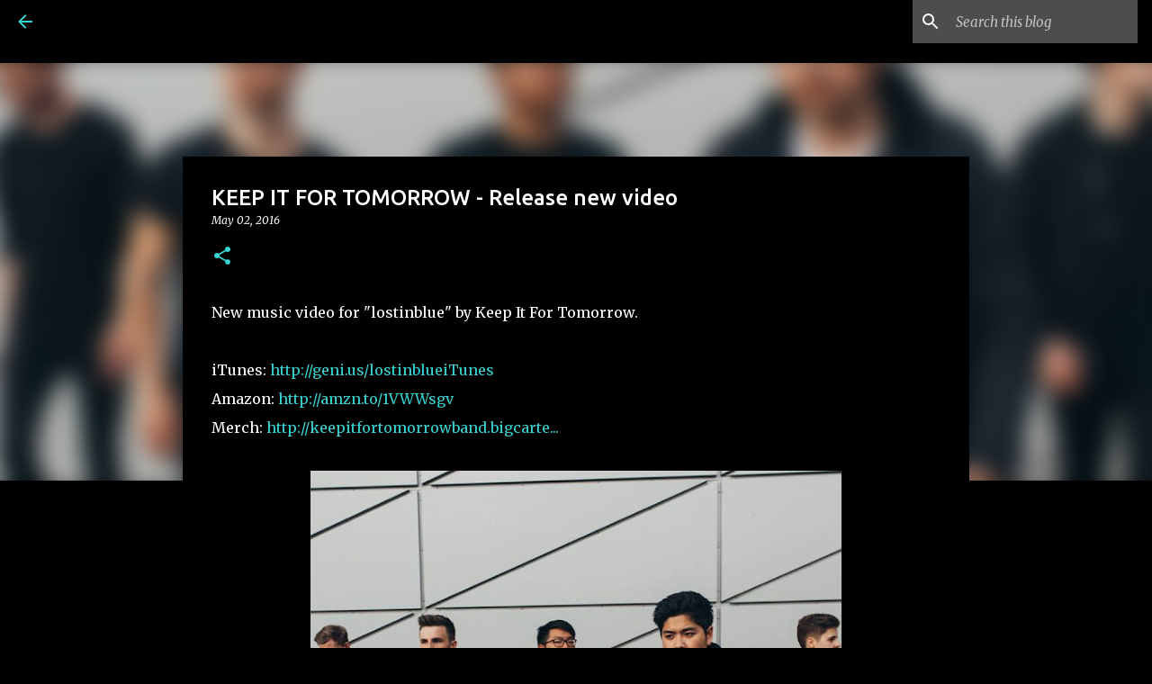

--- FILE ---
content_type: text/html; charset=UTF-8
request_url: http://www.insaneblog.net/2016/05/keep-it-for-tomorrow-release-new-video.html
body_size: 25591
content:
<!DOCTYPE html>
<html dir='ltr' xmlns='http://www.w3.org/1999/xhtml' xmlns:b='http://www.google.com/2005/gml/b' xmlns:data='http://www.google.com/2005/gml/data' xmlns:expr='http://www.google.com/2005/gml/expr'>
<meta content='NehztV2uG7yTQUjGYXPC' name='follow_it-verification-code'/>
<meta content='NehztV2uG7yTQUjGYXPC' name='follow_it-verification-code'/>
<meta content='Metal, Deathcore, Metalcore ,Hardcore, Nu Metalcore, Nu Metal, Alt Rock, Hard Rock news.' name='description'/>
<meta content='all' name='robots'/>
<meta content='INSANE BLOG' name='author'/>
<head>
<script async='async' src='//www.ezojs.com/ezoic/sa.min.js'></script>
<script>
    window.ezstandalone = window.ezstandalone || {};
    ezstandalone.cmd = ezstandalone.cmd || [];
</script>
<script async='async' src='https://pagead2.googlesyndication.com/pagead/js/adsbygoogle.js'></script>
<script>
     (adsbygoogle = window.adsbygoogle || []).push({
          google_ad_client: "ca-pub-0126084546905527",
          enable_page_level_ads: true
     });
</script>
<meta content='width=device-width, initial-scale=1' name='viewport'/>
<title>
KEEP IT FOR TOMORROW - Release new video | INSANE BLOG
  
</title>
<meta content='text/html; charset=UTF-8' http-equiv='Content-Type'/>
<!-- Chrome, Firefox OS and Opera -->
<meta content='#000000' name='theme-color'/>
<!-- Windows Phone -->
<meta content='#000000' name='msapplication-navbutton-color'/>
<meta content='blogger' name='generator'/>
<link href='http://www.insaneblog.net/favicon.ico' rel='icon' type='image/x-icon'/>
<link href='http://www.insaneblog.net/2016/05/keep-it-for-tomorrow-release-new-video.html' rel='canonical'/>
<link rel="alternate" type="application/atom+xml" title="INSANE BLOG - Atom" href="http://www.insaneblog.net/feeds/posts/default" />
<link rel="alternate" type="application/rss+xml" title="INSANE BLOG - RSS" href="http://www.insaneblog.net/feeds/posts/default?alt=rss" />
<link rel="service.post" type="application/atom+xml" title="INSANE BLOG - Atom" href="https://www.blogger.com/feeds/8338946163455637599/posts/default" />

<link rel="alternate" type="application/atom+xml" title="INSANE BLOG - Atom" href="http://www.insaneblog.net/feeds/2879690177733592737/comments/default" />
<!--Can't find substitution for tag [blog.ieCssRetrofitLinks]-->
<link href='https://blogger.googleusercontent.com/img/b/R29vZ2xl/AVvXsEg_yw_zQ9AmaaIL-hgXThTcQQwSYK8fTSL6pOUvmiSc2ujkMxNZPda2o-yiFFJdL3kABs2sgsGTGRrXZSImw6lKpHsaZH7x-RKGM_HdKDQ4bEwL8XtaXMjS4Tcix5JHE0WYW250sY-UtYJz/s640/12313849_993005084092671_2016173959563372004_n.jpg' rel='image_src'/>
<meta content='http://www.insaneblog.net/2016/05/keep-it-for-tomorrow-release-new-video.html' property='og:url'/>
<meta content='KEEP IT FOR TOMORROW - Release new video' property='og:title'/>
<meta content='News, interviews, tour reports/dates from Metal, Metalcore, Deathcore, Hardcore, Alt Rock and Hard Rock world!' property='og:description'/>
<meta content='https://blogger.googleusercontent.com/img/b/R29vZ2xl/AVvXsEg_yw_zQ9AmaaIL-hgXThTcQQwSYK8fTSL6pOUvmiSc2ujkMxNZPda2o-yiFFJdL3kABs2sgsGTGRrXZSImw6lKpHsaZH7x-RKGM_HdKDQ4bEwL8XtaXMjS4Tcix5JHE0WYW250sY-UtYJz/w1200-h630-p-k-no-nu/12313849_993005084092671_2016173959563372004_n.jpg' property='og:image'/>
<style type='text/css'>@font-face{font-family:'Lato';font-style:normal;font-weight:400;font-display:swap;src:url(//fonts.gstatic.com/s/lato/v25/S6uyw4BMUTPHjxAwXiWtFCfQ7A.woff2)format('woff2');unicode-range:U+0100-02BA,U+02BD-02C5,U+02C7-02CC,U+02CE-02D7,U+02DD-02FF,U+0304,U+0308,U+0329,U+1D00-1DBF,U+1E00-1E9F,U+1EF2-1EFF,U+2020,U+20A0-20AB,U+20AD-20C0,U+2113,U+2C60-2C7F,U+A720-A7FF;}@font-face{font-family:'Lato';font-style:normal;font-weight:400;font-display:swap;src:url(//fonts.gstatic.com/s/lato/v25/S6uyw4BMUTPHjx4wXiWtFCc.woff2)format('woff2');unicode-range:U+0000-00FF,U+0131,U+0152-0153,U+02BB-02BC,U+02C6,U+02DA,U+02DC,U+0304,U+0308,U+0329,U+2000-206F,U+20AC,U+2122,U+2191,U+2193,U+2212,U+2215,U+FEFF,U+FFFD;}@font-face{font-family:'Lato';font-style:normal;font-weight:700;font-display:swap;src:url(//fonts.gstatic.com/s/lato/v25/S6u9w4BMUTPHh6UVSwaPGQ3q5d0N7w.woff2)format('woff2');unicode-range:U+0100-02BA,U+02BD-02C5,U+02C7-02CC,U+02CE-02D7,U+02DD-02FF,U+0304,U+0308,U+0329,U+1D00-1DBF,U+1E00-1E9F,U+1EF2-1EFF,U+2020,U+20A0-20AB,U+20AD-20C0,U+2113,U+2C60-2C7F,U+A720-A7FF;}@font-face{font-family:'Lato';font-style:normal;font-weight:700;font-display:swap;src:url(//fonts.gstatic.com/s/lato/v25/S6u9w4BMUTPHh6UVSwiPGQ3q5d0.woff2)format('woff2');unicode-range:U+0000-00FF,U+0131,U+0152-0153,U+02BB-02BC,U+02C6,U+02DA,U+02DC,U+0304,U+0308,U+0329,U+2000-206F,U+20AC,U+2122,U+2191,U+2193,U+2212,U+2215,U+FEFF,U+FFFD;}@font-face{font-family:'Lato';font-style:normal;font-weight:900;font-display:swap;src:url(//fonts.gstatic.com/s/lato/v25/S6u9w4BMUTPHh50XSwaPGQ3q5d0N7w.woff2)format('woff2');unicode-range:U+0100-02BA,U+02BD-02C5,U+02C7-02CC,U+02CE-02D7,U+02DD-02FF,U+0304,U+0308,U+0329,U+1D00-1DBF,U+1E00-1E9F,U+1EF2-1EFF,U+2020,U+20A0-20AB,U+20AD-20C0,U+2113,U+2C60-2C7F,U+A720-A7FF;}@font-face{font-family:'Lato';font-style:normal;font-weight:900;font-display:swap;src:url(//fonts.gstatic.com/s/lato/v25/S6u9w4BMUTPHh50XSwiPGQ3q5d0.woff2)format('woff2');unicode-range:U+0000-00FF,U+0131,U+0152-0153,U+02BB-02BC,U+02C6,U+02DA,U+02DC,U+0304,U+0308,U+0329,U+2000-206F,U+20AC,U+2122,U+2191,U+2193,U+2212,U+2215,U+FEFF,U+FFFD;}@font-face{font-family:'Merriweather';font-style:italic;font-weight:300;font-stretch:100%;font-display:swap;src:url(//fonts.gstatic.com/s/merriweather/v33/u-4c0qyriQwlOrhSvowK_l5-eTxCVx0ZbwLvKH2Gk9hLmp0v5yA-xXPqCzLvF-adrHOg7iDTFw.woff2)format('woff2');unicode-range:U+0460-052F,U+1C80-1C8A,U+20B4,U+2DE0-2DFF,U+A640-A69F,U+FE2E-FE2F;}@font-face{font-family:'Merriweather';font-style:italic;font-weight:300;font-stretch:100%;font-display:swap;src:url(//fonts.gstatic.com/s/merriweather/v33/u-4c0qyriQwlOrhSvowK_l5-eTxCVx0ZbwLvKH2Gk9hLmp0v5yA-xXPqCzLvF--drHOg7iDTFw.woff2)format('woff2');unicode-range:U+0301,U+0400-045F,U+0490-0491,U+04B0-04B1,U+2116;}@font-face{font-family:'Merriweather';font-style:italic;font-weight:300;font-stretch:100%;font-display:swap;src:url(//fonts.gstatic.com/s/merriweather/v33/u-4c0qyriQwlOrhSvowK_l5-eTxCVx0ZbwLvKH2Gk9hLmp0v5yA-xXPqCzLvF-SdrHOg7iDTFw.woff2)format('woff2');unicode-range:U+0102-0103,U+0110-0111,U+0128-0129,U+0168-0169,U+01A0-01A1,U+01AF-01B0,U+0300-0301,U+0303-0304,U+0308-0309,U+0323,U+0329,U+1EA0-1EF9,U+20AB;}@font-face{font-family:'Merriweather';font-style:italic;font-weight:300;font-stretch:100%;font-display:swap;src:url(//fonts.gstatic.com/s/merriweather/v33/u-4c0qyriQwlOrhSvowK_l5-eTxCVx0ZbwLvKH2Gk9hLmp0v5yA-xXPqCzLvF-WdrHOg7iDTFw.woff2)format('woff2');unicode-range:U+0100-02BA,U+02BD-02C5,U+02C7-02CC,U+02CE-02D7,U+02DD-02FF,U+0304,U+0308,U+0329,U+1D00-1DBF,U+1E00-1E9F,U+1EF2-1EFF,U+2020,U+20A0-20AB,U+20AD-20C0,U+2113,U+2C60-2C7F,U+A720-A7FF;}@font-face{font-family:'Merriweather';font-style:italic;font-weight:300;font-stretch:100%;font-display:swap;src:url(//fonts.gstatic.com/s/merriweather/v33/u-4c0qyriQwlOrhSvowK_l5-eTxCVx0ZbwLvKH2Gk9hLmp0v5yA-xXPqCzLvF-udrHOg7iA.woff2)format('woff2');unicode-range:U+0000-00FF,U+0131,U+0152-0153,U+02BB-02BC,U+02C6,U+02DA,U+02DC,U+0304,U+0308,U+0329,U+2000-206F,U+20AC,U+2122,U+2191,U+2193,U+2212,U+2215,U+FEFF,U+FFFD;}@font-face{font-family:'Merriweather';font-style:italic;font-weight:400;font-stretch:100%;font-display:swap;src:url(//fonts.gstatic.com/s/merriweather/v33/u-4c0qyriQwlOrhSvowK_l5-eTxCVx0ZbwLvKH2Gk9hLmp0v5yA-xXPqCzLvF-adrHOg7iDTFw.woff2)format('woff2');unicode-range:U+0460-052F,U+1C80-1C8A,U+20B4,U+2DE0-2DFF,U+A640-A69F,U+FE2E-FE2F;}@font-face{font-family:'Merriweather';font-style:italic;font-weight:400;font-stretch:100%;font-display:swap;src:url(//fonts.gstatic.com/s/merriweather/v33/u-4c0qyriQwlOrhSvowK_l5-eTxCVx0ZbwLvKH2Gk9hLmp0v5yA-xXPqCzLvF--drHOg7iDTFw.woff2)format('woff2');unicode-range:U+0301,U+0400-045F,U+0490-0491,U+04B0-04B1,U+2116;}@font-face{font-family:'Merriweather';font-style:italic;font-weight:400;font-stretch:100%;font-display:swap;src:url(//fonts.gstatic.com/s/merriweather/v33/u-4c0qyriQwlOrhSvowK_l5-eTxCVx0ZbwLvKH2Gk9hLmp0v5yA-xXPqCzLvF-SdrHOg7iDTFw.woff2)format('woff2');unicode-range:U+0102-0103,U+0110-0111,U+0128-0129,U+0168-0169,U+01A0-01A1,U+01AF-01B0,U+0300-0301,U+0303-0304,U+0308-0309,U+0323,U+0329,U+1EA0-1EF9,U+20AB;}@font-face{font-family:'Merriweather';font-style:italic;font-weight:400;font-stretch:100%;font-display:swap;src:url(//fonts.gstatic.com/s/merriweather/v33/u-4c0qyriQwlOrhSvowK_l5-eTxCVx0ZbwLvKH2Gk9hLmp0v5yA-xXPqCzLvF-WdrHOg7iDTFw.woff2)format('woff2');unicode-range:U+0100-02BA,U+02BD-02C5,U+02C7-02CC,U+02CE-02D7,U+02DD-02FF,U+0304,U+0308,U+0329,U+1D00-1DBF,U+1E00-1E9F,U+1EF2-1EFF,U+2020,U+20A0-20AB,U+20AD-20C0,U+2113,U+2C60-2C7F,U+A720-A7FF;}@font-face{font-family:'Merriweather';font-style:italic;font-weight:400;font-stretch:100%;font-display:swap;src:url(//fonts.gstatic.com/s/merriweather/v33/u-4c0qyriQwlOrhSvowK_l5-eTxCVx0ZbwLvKH2Gk9hLmp0v5yA-xXPqCzLvF-udrHOg7iA.woff2)format('woff2');unicode-range:U+0000-00FF,U+0131,U+0152-0153,U+02BB-02BC,U+02C6,U+02DA,U+02DC,U+0304,U+0308,U+0329,U+2000-206F,U+20AC,U+2122,U+2191,U+2193,U+2212,U+2215,U+FEFF,U+FFFD;}@font-face{font-family:'Merriweather';font-style:normal;font-weight:400;font-stretch:100%;font-display:swap;src:url(//fonts.gstatic.com/s/merriweather/v33/u-4e0qyriQwlOrhSvowK_l5UcA6zuSYEqOzpPe3HOZJ5eX1WtLaQwmYiSeqnJ-mXq1Gi3iE.woff2)format('woff2');unicode-range:U+0460-052F,U+1C80-1C8A,U+20B4,U+2DE0-2DFF,U+A640-A69F,U+FE2E-FE2F;}@font-face{font-family:'Merriweather';font-style:normal;font-weight:400;font-stretch:100%;font-display:swap;src:url(//fonts.gstatic.com/s/merriweather/v33/u-4e0qyriQwlOrhSvowK_l5UcA6zuSYEqOzpPe3HOZJ5eX1WtLaQwmYiSequJ-mXq1Gi3iE.woff2)format('woff2');unicode-range:U+0301,U+0400-045F,U+0490-0491,U+04B0-04B1,U+2116;}@font-face{font-family:'Merriweather';font-style:normal;font-weight:400;font-stretch:100%;font-display:swap;src:url(//fonts.gstatic.com/s/merriweather/v33/u-4e0qyriQwlOrhSvowK_l5UcA6zuSYEqOzpPe3HOZJ5eX1WtLaQwmYiSeqlJ-mXq1Gi3iE.woff2)format('woff2');unicode-range:U+0102-0103,U+0110-0111,U+0128-0129,U+0168-0169,U+01A0-01A1,U+01AF-01B0,U+0300-0301,U+0303-0304,U+0308-0309,U+0323,U+0329,U+1EA0-1EF9,U+20AB;}@font-face{font-family:'Merriweather';font-style:normal;font-weight:400;font-stretch:100%;font-display:swap;src:url(//fonts.gstatic.com/s/merriweather/v33/u-4e0qyriQwlOrhSvowK_l5UcA6zuSYEqOzpPe3HOZJ5eX1WtLaQwmYiSeqkJ-mXq1Gi3iE.woff2)format('woff2');unicode-range:U+0100-02BA,U+02BD-02C5,U+02C7-02CC,U+02CE-02D7,U+02DD-02FF,U+0304,U+0308,U+0329,U+1D00-1DBF,U+1E00-1E9F,U+1EF2-1EFF,U+2020,U+20A0-20AB,U+20AD-20C0,U+2113,U+2C60-2C7F,U+A720-A7FF;}@font-face{font-family:'Merriweather';font-style:normal;font-weight:400;font-stretch:100%;font-display:swap;src:url(//fonts.gstatic.com/s/merriweather/v33/u-4e0qyriQwlOrhSvowK_l5UcA6zuSYEqOzpPe3HOZJ5eX1WtLaQwmYiSeqqJ-mXq1Gi.woff2)format('woff2');unicode-range:U+0000-00FF,U+0131,U+0152-0153,U+02BB-02BC,U+02C6,U+02DA,U+02DC,U+0304,U+0308,U+0329,U+2000-206F,U+20AC,U+2122,U+2191,U+2193,U+2212,U+2215,U+FEFF,U+FFFD;}@font-face{font-family:'Merriweather';font-style:normal;font-weight:700;font-stretch:100%;font-display:swap;src:url(//fonts.gstatic.com/s/merriweather/v33/u-4e0qyriQwlOrhSvowK_l5UcA6zuSYEqOzpPe3HOZJ5eX1WtLaQwmYiSeqnJ-mXq1Gi3iE.woff2)format('woff2');unicode-range:U+0460-052F,U+1C80-1C8A,U+20B4,U+2DE0-2DFF,U+A640-A69F,U+FE2E-FE2F;}@font-face{font-family:'Merriweather';font-style:normal;font-weight:700;font-stretch:100%;font-display:swap;src:url(//fonts.gstatic.com/s/merriweather/v33/u-4e0qyriQwlOrhSvowK_l5UcA6zuSYEqOzpPe3HOZJ5eX1WtLaQwmYiSequJ-mXq1Gi3iE.woff2)format('woff2');unicode-range:U+0301,U+0400-045F,U+0490-0491,U+04B0-04B1,U+2116;}@font-face{font-family:'Merriweather';font-style:normal;font-weight:700;font-stretch:100%;font-display:swap;src:url(//fonts.gstatic.com/s/merriweather/v33/u-4e0qyriQwlOrhSvowK_l5UcA6zuSYEqOzpPe3HOZJ5eX1WtLaQwmYiSeqlJ-mXq1Gi3iE.woff2)format('woff2');unicode-range:U+0102-0103,U+0110-0111,U+0128-0129,U+0168-0169,U+01A0-01A1,U+01AF-01B0,U+0300-0301,U+0303-0304,U+0308-0309,U+0323,U+0329,U+1EA0-1EF9,U+20AB;}@font-face{font-family:'Merriweather';font-style:normal;font-weight:700;font-stretch:100%;font-display:swap;src:url(//fonts.gstatic.com/s/merriweather/v33/u-4e0qyriQwlOrhSvowK_l5UcA6zuSYEqOzpPe3HOZJ5eX1WtLaQwmYiSeqkJ-mXq1Gi3iE.woff2)format('woff2');unicode-range:U+0100-02BA,U+02BD-02C5,U+02C7-02CC,U+02CE-02D7,U+02DD-02FF,U+0304,U+0308,U+0329,U+1D00-1DBF,U+1E00-1E9F,U+1EF2-1EFF,U+2020,U+20A0-20AB,U+20AD-20C0,U+2113,U+2C60-2C7F,U+A720-A7FF;}@font-face{font-family:'Merriweather';font-style:normal;font-weight:700;font-stretch:100%;font-display:swap;src:url(//fonts.gstatic.com/s/merriweather/v33/u-4e0qyriQwlOrhSvowK_l5UcA6zuSYEqOzpPe3HOZJ5eX1WtLaQwmYiSeqqJ-mXq1Gi.woff2)format('woff2');unicode-range:U+0000-00FF,U+0131,U+0152-0153,U+02BB-02BC,U+02C6,U+02DA,U+02DC,U+0304,U+0308,U+0329,U+2000-206F,U+20AC,U+2122,U+2191,U+2193,U+2212,U+2215,U+FEFF,U+FFFD;}@font-face{font-family:'Merriweather';font-style:normal;font-weight:900;font-stretch:100%;font-display:swap;src:url(//fonts.gstatic.com/s/merriweather/v33/u-4e0qyriQwlOrhSvowK_l5UcA6zuSYEqOzpPe3HOZJ5eX1WtLaQwmYiSeqnJ-mXq1Gi3iE.woff2)format('woff2');unicode-range:U+0460-052F,U+1C80-1C8A,U+20B4,U+2DE0-2DFF,U+A640-A69F,U+FE2E-FE2F;}@font-face{font-family:'Merriweather';font-style:normal;font-weight:900;font-stretch:100%;font-display:swap;src:url(//fonts.gstatic.com/s/merriweather/v33/u-4e0qyriQwlOrhSvowK_l5UcA6zuSYEqOzpPe3HOZJ5eX1WtLaQwmYiSequJ-mXq1Gi3iE.woff2)format('woff2');unicode-range:U+0301,U+0400-045F,U+0490-0491,U+04B0-04B1,U+2116;}@font-face{font-family:'Merriweather';font-style:normal;font-weight:900;font-stretch:100%;font-display:swap;src:url(//fonts.gstatic.com/s/merriweather/v33/u-4e0qyriQwlOrhSvowK_l5UcA6zuSYEqOzpPe3HOZJ5eX1WtLaQwmYiSeqlJ-mXq1Gi3iE.woff2)format('woff2');unicode-range:U+0102-0103,U+0110-0111,U+0128-0129,U+0168-0169,U+01A0-01A1,U+01AF-01B0,U+0300-0301,U+0303-0304,U+0308-0309,U+0323,U+0329,U+1EA0-1EF9,U+20AB;}@font-face{font-family:'Merriweather';font-style:normal;font-weight:900;font-stretch:100%;font-display:swap;src:url(//fonts.gstatic.com/s/merriweather/v33/u-4e0qyriQwlOrhSvowK_l5UcA6zuSYEqOzpPe3HOZJ5eX1WtLaQwmYiSeqkJ-mXq1Gi3iE.woff2)format('woff2');unicode-range:U+0100-02BA,U+02BD-02C5,U+02C7-02CC,U+02CE-02D7,U+02DD-02FF,U+0304,U+0308,U+0329,U+1D00-1DBF,U+1E00-1E9F,U+1EF2-1EFF,U+2020,U+20A0-20AB,U+20AD-20C0,U+2113,U+2C60-2C7F,U+A720-A7FF;}@font-face{font-family:'Merriweather';font-style:normal;font-weight:900;font-stretch:100%;font-display:swap;src:url(//fonts.gstatic.com/s/merriweather/v33/u-4e0qyriQwlOrhSvowK_l5UcA6zuSYEqOzpPe3HOZJ5eX1WtLaQwmYiSeqqJ-mXq1Gi.woff2)format('woff2');unicode-range:U+0000-00FF,U+0131,U+0152-0153,U+02BB-02BC,U+02C6,U+02DA,U+02DC,U+0304,U+0308,U+0329,U+2000-206F,U+20AC,U+2122,U+2191,U+2193,U+2212,U+2215,U+FEFF,U+FFFD;}@font-face{font-family:'Ubuntu';font-style:normal;font-weight:400;font-display:swap;src:url(//fonts.gstatic.com/s/ubuntu/v21/4iCs6KVjbNBYlgoKcg72nU6AF7xm.woff2)format('woff2');unicode-range:U+0460-052F,U+1C80-1C8A,U+20B4,U+2DE0-2DFF,U+A640-A69F,U+FE2E-FE2F;}@font-face{font-family:'Ubuntu';font-style:normal;font-weight:400;font-display:swap;src:url(//fonts.gstatic.com/s/ubuntu/v21/4iCs6KVjbNBYlgoKew72nU6AF7xm.woff2)format('woff2');unicode-range:U+0301,U+0400-045F,U+0490-0491,U+04B0-04B1,U+2116;}@font-face{font-family:'Ubuntu';font-style:normal;font-weight:400;font-display:swap;src:url(//fonts.gstatic.com/s/ubuntu/v21/4iCs6KVjbNBYlgoKcw72nU6AF7xm.woff2)format('woff2');unicode-range:U+1F00-1FFF;}@font-face{font-family:'Ubuntu';font-style:normal;font-weight:400;font-display:swap;src:url(//fonts.gstatic.com/s/ubuntu/v21/4iCs6KVjbNBYlgoKfA72nU6AF7xm.woff2)format('woff2');unicode-range:U+0370-0377,U+037A-037F,U+0384-038A,U+038C,U+038E-03A1,U+03A3-03FF;}@font-face{font-family:'Ubuntu';font-style:normal;font-weight:400;font-display:swap;src:url(//fonts.gstatic.com/s/ubuntu/v21/4iCs6KVjbNBYlgoKcQ72nU6AF7xm.woff2)format('woff2');unicode-range:U+0100-02BA,U+02BD-02C5,U+02C7-02CC,U+02CE-02D7,U+02DD-02FF,U+0304,U+0308,U+0329,U+1D00-1DBF,U+1E00-1E9F,U+1EF2-1EFF,U+2020,U+20A0-20AB,U+20AD-20C0,U+2113,U+2C60-2C7F,U+A720-A7FF;}@font-face{font-family:'Ubuntu';font-style:normal;font-weight:400;font-display:swap;src:url(//fonts.gstatic.com/s/ubuntu/v21/4iCs6KVjbNBYlgoKfw72nU6AFw.woff2)format('woff2');unicode-range:U+0000-00FF,U+0131,U+0152-0153,U+02BB-02BC,U+02C6,U+02DA,U+02DC,U+0304,U+0308,U+0329,U+2000-206F,U+20AC,U+2122,U+2191,U+2193,U+2212,U+2215,U+FEFF,U+FFFD;}@font-face{font-family:'Ubuntu';font-style:normal;font-weight:500;font-display:swap;src:url(//fonts.gstatic.com/s/ubuntu/v21/4iCv6KVjbNBYlgoCjC3jvWyNPYZvg7UI.woff2)format('woff2');unicode-range:U+0460-052F,U+1C80-1C8A,U+20B4,U+2DE0-2DFF,U+A640-A69F,U+FE2E-FE2F;}@font-face{font-family:'Ubuntu';font-style:normal;font-weight:500;font-display:swap;src:url(//fonts.gstatic.com/s/ubuntu/v21/4iCv6KVjbNBYlgoCjC3jtGyNPYZvg7UI.woff2)format('woff2');unicode-range:U+0301,U+0400-045F,U+0490-0491,U+04B0-04B1,U+2116;}@font-face{font-family:'Ubuntu';font-style:normal;font-weight:500;font-display:swap;src:url(//fonts.gstatic.com/s/ubuntu/v21/4iCv6KVjbNBYlgoCjC3jvGyNPYZvg7UI.woff2)format('woff2');unicode-range:U+1F00-1FFF;}@font-face{font-family:'Ubuntu';font-style:normal;font-weight:500;font-display:swap;src:url(//fonts.gstatic.com/s/ubuntu/v21/4iCv6KVjbNBYlgoCjC3js2yNPYZvg7UI.woff2)format('woff2');unicode-range:U+0370-0377,U+037A-037F,U+0384-038A,U+038C,U+038E-03A1,U+03A3-03FF;}@font-face{font-family:'Ubuntu';font-style:normal;font-weight:500;font-display:swap;src:url(//fonts.gstatic.com/s/ubuntu/v21/4iCv6KVjbNBYlgoCjC3jvmyNPYZvg7UI.woff2)format('woff2');unicode-range:U+0100-02BA,U+02BD-02C5,U+02C7-02CC,U+02CE-02D7,U+02DD-02FF,U+0304,U+0308,U+0329,U+1D00-1DBF,U+1E00-1E9F,U+1EF2-1EFF,U+2020,U+20A0-20AB,U+20AD-20C0,U+2113,U+2C60-2C7F,U+A720-A7FF;}@font-face{font-family:'Ubuntu';font-style:normal;font-weight:500;font-display:swap;src:url(//fonts.gstatic.com/s/ubuntu/v21/4iCv6KVjbNBYlgoCjC3jsGyNPYZvgw.woff2)format('woff2');unicode-range:U+0000-00FF,U+0131,U+0152-0153,U+02BB-02BC,U+02C6,U+02DA,U+02DC,U+0304,U+0308,U+0329,U+2000-206F,U+20AC,U+2122,U+2191,U+2193,U+2212,U+2215,U+FEFF,U+FFFD;}@font-face{font-family:'Ubuntu';font-style:normal;font-weight:700;font-display:swap;src:url(//fonts.gstatic.com/s/ubuntu/v21/4iCv6KVjbNBYlgoCxCvjvWyNPYZvg7UI.woff2)format('woff2');unicode-range:U+0460-052F,U+1C80-1C8A,U+20B4,U+2DE0-2DFF,U+A640-A69F,U+FE2E-FE2F;}@font-face{font-family:'Ubuntu';font-style:normal;font-weight:700;font-display:swap;src:url(//fonts.gstatic.com/s/ubuntu/v21/4iCv6KVjbNBYlgoCxCvjtGyNPYZvg7UI.woff2)format('woff2');unicode-range:U+0301,U+0400-045F,U+0490-0491,U+04B0-04B1,U+2116;}@font-face{font-family:'Ubuntu';font-style:normal;font-weight:700;font-display:swap;src:url(//fonts.gstatic.com/s/ubuntu/v21/4iCv6KVjbNBYlgoCxCvjvGyNPYZvg7UI.woff2)format('woff2');unicode-range:U+1F00-1FFF;}@font-face{font-family:'Ubuntu';font-style:normal;font-weight:700;font-display:swap;src:url(//fonts.gstatic.com/s/ubuntu/v21/4iCv6KVjbNBYlgoCxCvjs2yNPYZvg7UI.woff2)format('woff2');unicode-range:U+0370-0377,U+037A-037F,U+0384-038A,U+038C,U+038E-03A1,U+03A3-03FF;}@font-face{font-family:'Ubuntu';font-style:normal;font-weight:700;font-display:swap;src:url(//fonts.gstatic.com/s/ubuntu/v21/4iCv6KVjbNBYlgoCxCvjvmyNPYZvg7UI.woff2)format('woff2');unicode-range:U+0100-02BA,U+02BD-02C5,U+02C7-02CC,U+02CE-02D7,U+02DD-02FF,U+0304,U+0308,U+0329,U+1D00-1DBF,U+1E00-1E9F,U+1EF2-1EFF,U+2020,U+20A0-20AB,U+20AD-20C0,U+2113,U+2C60-2C7F,U+A720-A7FF;}@font-face{font-family:'Ubuntu';font-style:normal;font-weight:700;font-display:swap;src:url(//fonts.gstatic.com/s/ubuntu/v21/4iCv6KVjbNBYlgoCxCvjsGyNPYZvgw.woff2)format('woff2');unicode-range:U+0000-00FF,U+0131,U+0152-0153,U+02BB-02BC,U+02C6,U+02DA,U+02DC,U+0304,U+0308,U+0329,U+2000-206F,U+20AC,U+2122,U+2191,U+2193,U+2212,U+2215,U+FEFF,U+FFFD;}</style>
<style id='page-skin-1' type='text/css'><!--
/*! normalize.css v3.0.1 | MIT License | git.io/normalize */html{font-family:sans-serif;-ms-text-size-adjust:100%;-webkit-text-size-adjust:100%}body{margin:0}article,aside,details,figcaption,figure,footer,header,hgroup,main,nav,section,summary{display:block}audio,canvas,progress,video{display:inline-block;vertical-align:baseline}audio:not([controls]){display:none;height:0}[hidden],template{display:none}a{background:transparent}a:active,a:hover{outline:0}abbr[title]{border-bottom:1px dotted}b,strong{font-weight:bold}dfn{font-style:italic}h1{font-size:2em;margin:.67em 0}mark{background:#ff0;color:#000}small{font-size:80%}sub,sup{font-size:75%;line-height:0;position:relative;vertical-align:baseline}sup{top:-0.5em}sub{bottom:-0.25em}img{border:0}svg:not(:root){overflow:hidden}figure{margin:1em 40px}hr{-moz-box-sizing:content-box;box-sizing:content-box;height:0}pre{overflow:auto}code,kbd,pre,samp{font-family:monospace,monospace;font-size:1em}button,input,optgroup,select,textarea{color:inherit;font:inherit;margin:0}button{overflow:visible}button,select{text-transform:none}button,html input[type="button"],input[type="reset"],input[type="submit"]{-webkit-appearance:button;cursor:pointer}button[disabled],html input[disabled]{cursor:default}button::-moz-focus-inner,input::-moz-focus-inner{border:0;padding:0}input{line-height:normal}input[type="checkbox"],input[type="radio"]{box-sizing:border-box;padding:0}input[type="number"]::-webkit-inner-spin-button,input[type="number"]::-webkit-outer-spin-button{height:auto}input[type="search"]{-webkit-appearance:textfield;-moz-box-sizing:content-box;-webkit-box-sizing:content-box;box-sizing:content-box}input[type="search"]::-webkit-search-cancel-button,input[type="search"]::-webkit-search-decoration{-webkit-appearance:none}fieldset{border:1px solid #c0c0c0;margin:0 2px;padding:.35em .625em .75em}legend{border:0;padding:0}textarea{overflow:auto}optgroup{font-weight:bold}table{border-collapse:collapse;border-spacing:0}td,th{padding:0}
/*!************************************************
* Blogger Template Style
* Name: Emporio
**************************************************/
body{
overflow-wrap:break-word;
word-break:break-word;
word-wrap:break-word
}
.hidden{
display:none
}
.invisible{
visibility:hidden
}
.container::after,.float-container::after{
clear:both;
content:'';
display:table
}
.clearboth{
clear:both
}
#comments .comment .comment-actions,.subscribe-popup .FollowByEmail .follow-by-email-submit{
background:0 0;
border:0;
box-shadow:none;
color:#38d4d4;
cursor:pointer;
font-size:14px;
font-weight:700;
outline:0;
text-decoration:none;
text-transform:uppercase;
width:auto
}
.dim-overlay{
background-color:rgba(0,0,0,.54);
height:100vh;
left:0;
position:fixed;
top:0;
width:100%
}
#sharing-dim-overlay{
background-color:transparent
}
input::-ms-clear{
display:none
}
.blogger-logo,.svg-icon-24.blogger-logo{
fill:#ff9800;
opacity:1
}
.skip-navigation{
background-color:#fff;
box-sizing:border-box;
color:#000;
display:block;
height:0;
left:0;
line-height:50px;
overflow:hidden;
padding-top:0;
position:fixed;
text-align:center;
top:0;
-webkit-transition:box-shadow .3s,height .3s,padding-top .3s;
transition:box-shadow .3s,height .3s,padding-top .3s;
width:100%;
z-index:900
}
.skip-navigation:focus{
box-shadow:0 4px 5px 0 rgba(0,0,0,.14),0 1px 10px 0 rgba(0,0,0,.12),0 2px 4px -1px rgba(0,0,0,.2);
height:50px
}
#main{
outline:0
}
.main-heading{
position:absolute;
clip:rect(1px,1px,1px,1px);
padding:0;
border:0;
height:1px;
width:1px;
overflow:hidden
}
.Attribution{
margin-top:1em;
text-align:center
}
.Attribution .blogger img,.Attribution .blogger svg{
vertical-align:bottom
}
.Attribution .blogger img{
margin-right:.5em
}
.Attribution div{
line-height:24px;
margin-top:.5em
}
.Attribution .copyright,.Attribution .image-attribution{
font-size:.7em;
margin-top:1.5em
}
.BLOG_mobile_video_class{
display:none
}
.bg-photo{
background-attachment:scroll!important
}
body .CSS_LIGHTBOX{
z-index:900
}
.extendable .show-less,.extendable .show-more{
border-color:#38d4d4;
color:#38d4d4;
margin-top:8px
}
.extendable .show-less.hidden,.extendable .show-more.hidden{
display:none
}
.inline-ad{
display:none;
max-width:100%;
overflow:hidden
}
.adsbygoogle{
display:block
}
#cookieChoiceInfo{
bottom:0;
top:auto
}
iframe.b-hbp-video{
border:0
}
.post-body img{
max-width:100%
}
.post-body iframe{
max-width:100%
}
.post-body a[imageanchor="1"]{
display:inline-block
}
.byline{
margin-right:1em
}
.byline:last-child{
margin-right:0
}
.link-copied-dialog{
max-width:520px;
outline:0
}
.link-copied-dialog .modal-dialog-buttons{
margin-top:8px
}
.link-copied-dialog .goog-buttonset-default{
background:0 0;
border:0
}
.link-copied-dialog .goog-buttonset-default:focus{
outline:0
}
.paging-control-container{
margin-bottom:16px
}
.paging-control-container .paging-control{
display:inline-block
}
.paging-control-container .comment-range-text::after,.paging-control-container .paging-control{
color:#38d4d4
}
.paging-control-container .comment-range-text,.paging-control-container .paging-control{
margin-right:8px
}
.paging-control-container .comment-range-text::after,.paging-control-container .paging-control::after{
content:'\00B7';
cursor:default;
padding-left:8px;
pointer-events:none
}
.paging-control-container .comment-range-text:last-child::after,.paging-control-container .paging-control:last-child::after{
content:none
}
.byline.reactions iframe{
height:20px
}
.b-notification{
color:#000;
background-color:#fff;
border-bottom:solid 1px #000;
box-sizing:border-box;
padding:16px 32px;
text-align:center
}
.b-notification.visible{
-webkit-transition:margin-top .3s cubic-bezier(.4,0,.2,1);
transition:margin-top .3s cubic-bezier(.4,0,.2,1)
}
.b-notification.invisible{
position:absolute
}
.b-notification-close{
position:absolute;
right:8px;
top:8px
}
.no-posts-message{
line-height:40px;
text-align:center
}
@media screen and (max-width:745px){
body.item-view .post-body a[imageanchor="1"][style*="float: left;"],body.item-view .post-body a[imageanchor="1"][style*="float: right;"]{
float:none!important;
clear:none!important
}
body.item-view .post-body a[imageanchor="1"] img{
display:block;
height:auto;
margin:0 auto
}
body.item-view .post-body>.separator:first-child>a[imageanchor="1"]:first-child{
margin-top:20px
}
.post-body a[imageanchor]{
display:block
}
body.item-view .post-body a[imageanchor="1"]{
margin-left:0!important;
margin-right:0!important
}
body.item-view .post-body a[imageanchor="1"]+a[imageanchor="1"]{
margin-top:16px
}
}
.item-control{
display:none
}
#comments{
border-top:1px dashed rgba(0,0,0,.54);
margin-top:20px;
padding:20px
}
#comments .comment-thread ol{
margin:0;
padding-left:0;
padding-left:0
}
#comments .comment .comment-replybox-single,#comments .comment-thread .comment-replies{
margin-left:60px
}
#comments .comment-thread .thread-count{
display:none
}
#comments .comment{
list-style-type:none;
padding:0 0 30px;
position:relative
}
#comments .comment .comment{
padding-bottom:8px
}
.comment .avatar-image-container{
position:absolute
}
.comment .avatar-image-container img{
border-radius:50%
}
.avatar-image-container svg,.comment .avatar-image-container .avatar-icon{
border-radius:50%;
border:solid 1px #38d4d4;
box-sizing:border-box;
fill:#38d4d4;
height:35px;
margin:0;
padding:7px;
width:35px
}
.comment .comment-block{
margin-top:10px;
margin-left:60px;
padding-bottom:0
}
#comments .comment-author-header-wrapper{
margin-left:40px
}
#comments .comment .thread-expanded .comment-block{
padding-bottom:20px
}
#comments .comment .comment-header .user,#comments .comment .comment-header .user a{
color:#ffffff;
font-style:normal;
font-weight:700
}
#comments .comment .comment-actions{
bottom:0;
margin-bottom:15px;
position:absolute
}
#comments .comment .comment-actions>*{
margin-right:8px
}
#comments .comment .comment-header .datetime{
bottom:0;
color:rgba(255,255,255,.54);
display:inline-block;
font-size:13px;
font-style:italic;
margin-left:8px
}
#comments .comment .comment-footer .comment-timestamp a,#comments .comment .comment-header .datetime a{
color:rgba(255,255,255,.54)
}
#comments .comment .comment-content,.comment .comment-body{
margin-top:12px;
word-break:break-word
}
.comment-body{
margin-bottom:12px
}
#comments.embed[data-num-comments="0"]{
border:0;
margin-top:0;
padding-top:0
}
#comments.embed[data-num-comments="0"] #comment-post-message,#comments.embed[data-num-comments="0"] div.comment-form>p,#comments.embed[data-num-comments="0"] p.comment-footer{
display:none
}
#comment-editor-src{
display:none
}
.comments .comments-content .loadmore.loaded{
max-height:0;
opacity:0;
overflow:hidden
}
.extendable .remaining-items{
height:0;
overflow:hidden;
-webkit-transition:height .3s cubic-bezier(.4,0,.2,1);
transition:height .3s cubic-bezier(.4,0,.2,1)
}
.extendable .remaining-items.expanded{
height:auto
}
.svg-icon-24,.svg-icon-24-button{
cursor:pointer;
height:24px;
width:24px;
min-width:24px
}
.touch-icon{
margin:-12px;
padding:12px
}
.touch-icon:active,.touch-icon:focus{
background-color:rgba(153,153,153,.4);
border-radius:50%
}
svg:not(:root).touch-icon{
overflow:visible
}
html[dir=rtl] .rtl-reversible-icon{
-webkit-transform:scaleX(-1);
-ms-transform:scaleX(-1);
transform:scaleX(-1)
}
.svg-icon-24-button,.touch-icon-button{
background:0 0;
border:0;
margin:0;
outline:0;
padding:0
}
.touch-icon-button .touch-icon:active,.touch-icon-button .touch-icon:focus{
background-color:transparent
}
.touch-icon-button:active .touch-icon,.touch-icon-button:focus .touch-icon{
background-color:rgba(153,153,153,.4);
border-radius:50%
}
.Profile .default-avatar-wrapper .avatar-icon{
border-radius:50%;
border:solid 1px #38d4d4;
box-sizing:border-box;
fill:#38d4d4;
margin:0
}
.Profile .individual .default-avatar-wrapper .avatar-icon{
padding:25px
}
.Profile .individual .avatar-icon,.Profile .individual .profile-img{
height:90px;
width:90px
}
.Profile .team .default-avatar-wrapper .avatar-icon{
padding:8px
}
.Profile .team .avatar-icon,.Profile .team .default-avatar-wrapper,.Profile .team .profile-img{
height:40px;
width:40px
}
.snippet-container{
margin:0;
position:relative;
overflow:hidden
}
.snippet-fade{
bottom:0;
box-sizing:border-box;
position:absolute;
width:96px
}
.snippet-fade{
right:0
}
.snippet-fade:after{
content:'\2026'
}
.snippet-fade:after{
float:right
}
.centered-top-container.sticky{
left:0;
position:fixed;
right:0;
top:0;
width:auto;
z-index:8;
-webkit-transition-property:opacity,-webkit-transform;
transition-property:opacity,-webkit-transform;
transition-property:transform,opacity;
transition-property:transform,opacity,-webkit-transform;
-webkit-transition-duration:.2s;
transition-duration:.2s;
-webkit-transition-timing-function:cubic-bezier(.4,0,.2,1);
transition-timing-function:cubic-bezier(.4,0,.2,1)
}
.centered-top-placeholder{
display:none
}
.collapsed-header .centered-top-placeholder{
display:block
}
.centered-top-container .Header .replaced h1,.centered-top-placeholder .Header .replaced h1{
display:none
}
.centered-top-container.sticky .Header .replaced h1{
display:block
}
.centered-top-container.sticky .Header .header-widget{
background:0 0
}
.centered-top-container.sticky .Header .header-image-wrapper{
display:none
}
.centered-top-container img,.centered-top-placeholder img{
max-width:100%
}
.collapsible{
-webkit-transition:height .3s cubic-bezier(.4,0,.2,1);
transition:height .3s cubic-bezier(.4,0,.2,1)
}
.collapsible,.collapsible>summary{
display:block;
overflow:hidden
}
.collapsible>:not(summary){
display:none
}
.collapsible[open]>:not(summary){
display:block
}
.collapsible:focus,.collapsible>summary:focus{
outline:0
}
.collapsible>summary{
cursor:pointer;
display:block;
padding:0
}
.collapsible:focus>summary,.collapsible>summary:focus{
background-color:transparent
}
.collapsible>summary::-webkit-details-marker{
display:none
}
.collapsible-title{
-webkit-box-align:center;
-webkit-align-items:center;
-ms-flex-align:center;
align-items:center;
display:-webkit-box;
display:-webkit-flex;
display:-ms-flexbox;
display:flex
}
.collapsible-title .title{
-webkit-box-flex:1;
-webkit-flex:1 1 auto;
-ms-flex:1 1 auto;
flex:1 1 auto;
-webkit-box-ordinal-group:1;
-webkit-order:0;
-ms-flex-order:0;
order:0;
overflow:hidden;
text-overflow:ellipsis;
white-space:nowrap
}
.collapsible-title .chevron-down,.collapsible[open] .collapsible-title .chevron-up{
display:block
}
.collapsible-title .chevron-up,.collapsible[open] .collapsible-title .chevron-down{
display:none
}
.flat-button{
cursor:pointer;
display:inline-block;
font-weight:700;
text-transform:uppercase;
border-radius:2px;
padding:8px;
margin:-8px
}
.flat-icon-button{
background:0 0;
border:0;
margin:0;
outline:0;
padding:0;
margin:-12px;
padding:12px;
cursor:pointer;
box-sizing:content-box;
display:inline-block;
line-height:0
}
.flat-icon-button,.flat-icon-button .splash-wrapper{
border-radius:50%
}
.flat-icon-button .splash.animate{
-webkit-animation-duration:.3s;
animation-duration:.3s
}
body#layout .bg-photo,body#layout .bg-photo-overlay{
display:none
}
body#layout .page_body{
padding:0;
position:relative;
top:0
}
body#layout .page{
display:inline-block;
left:inherit;
position:relative;
vertical-align:top;
width:540px
}
body#layout .centered{
max-width:954px
}
body#layout .navigation{
display:none
}
body#layout .sidebar-container{
display:inline-block;
width:40%
}
body#layout .hamburger-menu,body#layout .search{
display:none
}
.overflowable-container{
max-height:44px;
overflow:hidden;
position:relative
}
.overflow-button{
cursor:pointer
}
#overflowable-dim-overlay{
background:0 0
}
.overflow-popup{
box-shadow:0 2px 2px 0 rgba(0,0,0,.14),0 3px 1px -2px rgba(0,0,0,.2),0 1px 5px 0 rgba(0,0,0,.12);
background-color:#000000;
left:0;
max-width:calc(100% - 32px);
position:absolute;
top:0;
visibility:hidden;
z-index:101
}
.overflow-popup ul{
list-style:none
}
.overflow-popup .tabs li,.overflow-popup li{
display:block;
height:auto
}
.overflow-popup .tabs li{
padding-left:0;
padding-right:0
}
.overflow-button.hidden,.overflow-popup .tabs li.hidden,.overflow-popup li.hidden{
display:none
}
.widget.Sharing .sharing-button{
display:none
}
.widget.Sharing .sharing-buttons li{
padding:0
}
.widget.Sharing .sharing-buttons li span{
display:none
}
.post-share-buttons{
position:relative
}
.centered-bottom .share-buttons .svg-icon-24,.share-buttons .svg-icon-24{
fill:#38d4d4
}
.sharing-open.touch-icon-button:active .touch-icon,.sharing-open.touch-icon-button:focus .touch-icon{
background-color:transparent
}
.share-buttons{
background-color:#000000;
border-radius:2px;
box-shadow:0 2px 2px 0 rgba(0,0,0,.14),0 3px 1px -2px rgba(0,0,0,.2),0 1px 5px 0 rgba(0,0,0,.12);
color:#ffffff;
list-style:none;
margin:0;
padding:8px 0;
position:absolute;
top:-11px;
min-width:200px;
z-index:101
}
.share-buttons.hidden{
display:none
}
.sharing-button{
background:0 0;
border:0;
margin:0;
outline:0;
padding:0;
cursor:pointer
}
.share-buttons li{
margin:0;
height:48px
}
.share-buttons li:last-child{
margin-bottom:0
}
.share-buttons li .sharing-platform-button{
box-sizing:border-box;
cursor:pointer;
display:block;
height:100%;
margin-bottom:0;
padding:0 16px;
position:relative;
width:100%
}
.share-buttons li .sharing-platform-button:focus,.share-buttons li .sharing-platform-button:hover{
background-color:rgba(128,128,128,.1);
outline:0
}
.share-buttons li svg[class*=" sharing-"],.share-buttons li svg[class^=sharing-]{
position:absolute;
top:10px
}
.share-buttons li span.sharing-platform-button{
position:relative;
top:0
}
.share-buttons li .platform-sharing-text{
display:block;
font-size:16px;
line-height:48px;
white-space:nowrap
}
.share-buttons li .platform-sharing-text{
margin-left:56px
}
.sidebar-container{
background-color:#000000;
max-width:280px;
overflow-y:auto;
-webkit-transition-property:-webkit-transform;
transition-property:-webkit-transform;
transition-property:transform;
transition-property:transform,-webkit-transform;
-webkit-transition-duration:.3s;
transition-duration:.3s;
-webkit-transition-timing-function:cubic-bezier(0,0,.2,1);
transition-timing-function:cubic-bezier(0,0,.2,1);
width:280px;
z-index:101;
-webkit-overflow-scrolling:touch
}
.sidebar-container .navigation{
line-height:0;
padding:16px
}
.sidebar-container .sidebar-back{
cursor:pointer
}
.sidebar-container .widget{
background:0 0;
margin:0 16px;
padding:16px 0
}
.sidebar-container .widget .title{
color:#ffffff;
margin:0
}
.sidebar-container .widget ul{
list-style:none;
margin:0;
padding:0
}
.sidebar-container .widget ul ul{
margin-left:1em
}
.sidebar-container .widget li{
font-size:16px;
line-height:normal
}
.sidebar-container .widget+.widget{
border-top:1px solid rgba(254, 254, 254, 0.12)
}
.BlogArchive li{
margin:16px 0
}
.BlogArchive li:last-child{
margin-bottom:0
}
.Label li a{
display:inline-block
}
.BlogArchive .post-count,.Label .label-count{
float:right;
margin-left:.25em
}
.BlogArchive .post-count::before,.Label .label-count::before{
content:'('
}
.BlogArchive .post-count::after,.Label .label-count::after{
content:')'
}
.widget.Translate .skiptranslate>div{
display:block!important
}
.widget.Profile .profile-link{
display:-webkit-box;
display:-webkit-flex;
display:-ms-flexbox;
display:flex
}
.widget.Profile .team-member .default-avatar-wrapper,.widget.Profile .team-member .profile-img{
-webkit-box-flex:0;
-webkit-flex:0 0 auto;
-ms-flex:0 0 auto;
flex:0 0 auto;
margin-right:1em
}
.widget.Profile .individual .profile-link{
-webkit-box-orient:vertical;
-webkit-box-direction:normal;
-webkit-flex-direction:column;
-ms-flex-direction:column;
flex-direction:column
}
.widget.Profile .team .profile-link .profile-name{
-webkit-align-self:center;
-ms-flex-item-align:center;
-ms-grid-row-align:center;
align-self:center;
display:block;
-webkit-box-flex:1;
-webkit-flex:1 1 auto;
-ms-flex:1 1 auto;
flex:1 1 auto
}
.dim-overlay{
background-color:rgba(0,0,0,.54);
z-index:100
}
body.sidebar-visible{
overflow-y:hidden
}
@media screen and (max-width:680px){
.sidebar-container{
bottom:0;
position:fixed;
top:0;
left:auto;
right:0
}
.sidebar-container.sidebar-invisible{
-webkit-transition-timing-function:cubic-bezier(.4,0,.6,1);
transition-timing-function:cubic-bezier(.4,0,.6,1);
-webkit-transform:translateX(100%);
-ms-transform:translateX(100%);
transform:translateX(100%)
}
}
.dialog{
box-shadow:0 2px 2px 0 rgba(0,0,0,.14),0 3px 1px -2px rgba(0,0,0,.2),0 1px 5px 0 rgba(0,0,0,.12);
background:#000000;
box-sizing:border-box;
color:#ffffff;
padding:30px;
position:fixed;
text-align:center;
width:calc(100% - 24px);
z-index:101
}
.dialog input[type=email],.dialog input[type=text]{
background-color:transparent;
border:0;
border-bottom:solid 1px rgba(255,255,255,.12);
color:#ffffff;
display:block;
font-family:Ubuntu, sans-serif;
font-size:16px;
line-height:24px;
margin:auto;
padding-bottom:7px;
outline:0;
text-align:center;
width:100%
}
.dialog input[type=email]::-webkit-input-placeholder,.dialog input[type=text]::-webkit-input-placeholder{
color:rgba(255,255,255,.5)
}
.dialog input[type=email]::-moz-placeholder,.dialog input[type=text]::-moz-placeholder{
color:rgba(255,255,255,.5)
}
.dialog input[type=email]:-ms-input-placeholder,.dialog input[type=text]:-ms-input-placeholder{
color:rgba(255,255,255,.5)
}
.dialog input[type=email]::placeholder,.dialog input[type=text]::placeholder{
color:rgba(255,255,255,.5)
}
.dialog input[type=email]:focus,.dialog input[type=text]:focus{
border-bottom:solid 2px #38d4d4;
padding-bottom:6px
}
.dialog input.no-cursor{
color:transparent;
text-shadow:0 0 0 #ffffff
}
.dialog input.no-cursor:focus{
outline:0
}
.dialog input.no-cursor:focus{
outline:0
}
.dialog input[type=submit]{
font-family:Ubuntu, sans-serif
}
.dialog .goog-buttonset-default{
color:#38d4d4
}
.loading-spinner-large{
-webkit-animation:mspin-rotate 1.568s infinite linear;
animation:mspin-rotate 1.568s infinite linear;
height:48px;
overflow:hidden;
position:absolute;
width:48px;
z-index:200
}
.loading-spinner-large>div{
-webkit-animation:mspin-revrot 5332ms infinite steps(4);
animation:mspin-revrot 5332ms infinite steps(4)
}
.loading-spinner-large>div>div{
-webkit-animation:mspin-singlecolor-large-film 1333ms infinite steps(81);
animation:mspin-singlecolor-large-film 1333ms infinite steps(81);
background-size:100%;
height:48px;
width:3888px
}
.mspin-black-large>div>div,.mspin-grey_54-large>div>div{
background-image:url(https://www.blogblog.com/indie/mspin_black_large.svg)
}
.mspin-white-large>div>div{
background-image:url(https://www.blogblog.com/indie/mspin_white_large.svg)
}
.mspin-grey_54-large{
opacity:.54
}
@-webkit-keyframes mspin-singlecolor-large-film{
from{
-webkit-transform:translateX(0);
transform:translateX(0)
}
to{
-webkit-transform:translateX(-3888px);
transform:translateX(-3888px)
}
}
@keyframes mspin-singlecolor-large-film{
from{
-webkit-transform:translateX(0);
transform:translateX(0)
}
to{
-webkit-transform:translateX(-3888px);
transform:translateX(-3888px)
}
}
@-webkit-keyframes mspin-rotate{
from{
-webkit-transform:rotate(0);
transform:rotate(0)
}
to{
-webkit-transform:rotate(360deg);
transform:rotate(360deg)
}
}
@keyframes mspin-rotate{
from{
-webkit-transform:rotate(0);
transform:rotate(0)
}
to{
-webkit-transform:rotate(360deg);
transform:rotate(360deg)
}
}
@-webkit-keyframes mspin-revrot{
from{
-webkit-transform:rotate(0);
transform:rotate(0)
}
to{
-webkit-transform:rotate(-360deg);
transform:rotate(-360deg)
}
}
@keyframes mspin-revrot{
from{
-webkit-transform:rotate(0);
transform:rotate(0)
}
to{
-webkit-transform:rotate(-360deg);
transform:rotate(-360deg)
}
}
.subscribe-popup{
max-width:364px
}
.subscribe-popup h3{
color:#ffffff;
font-size:1.8em;
margin-top:0
}
.subscribe-popup .FollowByEmail h3{
display:none
}
.subscribe-popup .FollowByEmail .follow-by-email-submit{
color:#38d4d4;
display:inline-block;
margin:0 auto;
margin-top:24px;
width:auto;
white-space:normal
}
.subscribe-popup .FollowByEmail .follow-by-email-submit:disabled{
cursor:default;
opacity:.3
}
@media (max-width:800px){
.blog-name div.widget.Subscribe{
margin-bottom:16px
}
body.item-view .blog-name div.widget.Subscribe{
margin:8px auto 16px auto;
width:100%
}
}
.sidebar-container .svg-icon-24{
fill:#38d4d4
}
.centered-top .svg-icon-24{
fill:#38d4d4
}
.centered-bottom .svg-icon-24.touch-icon,.centered-bottom a .svg-icon-24,.centered-bottom button .svg-icon-24{
fill:#38d4d4
}
.post-wrapper .svg-icon-24.touch-icon,.post-wrapper a .svg-icon-24,.post-wrapper button .svg-icon-24{
fill:#38d4d4
}
.centered-bottom .share-buttons .svg-icon-24,.share-buttons .svg-icon-24{
fill:#38d4d4
}
.svg-icon-24.hamburger-menu{
fill:#38d4d4
}
body#layout .page_body{
padding:0;
position:relative;
top:0
}
body#layout .page{
display:inline-block;
left:inherit;
position:relative;
vertical-align:top;
width:540px
}
body{
background:#f7f7f7 none repeat scroll top left;
background-color:#000000;
background-size:cover;
color:#ffffff;
font:400 16px Ubuntu, sans-serif;
margin:0;
min-height:100vh
}
h3,h3.title{
color:#ffffff
}
.post-wrapper .post-title,.post-wrapper .post-title a,.post-wrapper .post-title a:hover,.post-wrapper .post-title a:visited{
color:#ffffff
}
a{
color:#38d4d4;
font-style:normal;
text-decoration:none
}
a:visited{
color:#38d4d4
}
a:hover{
color:#38d4d4
}
blockquote{
color:#ededed;
font:400 16px Ubuntu, sans-serif;
font-size:x-large;
font-style:italic;
font-weight:300;
text-align:center
}
.dim-overlay{
z-index:100
}
.page{
box-sizing:border-box;
display:-webkit-box;
display:-webkit-flex;
display:-ms-flexbox;
display:flex;
-webkit-box-orient:vertical;
-webkit-box-direction:normal;
-webkit-flex-direction:column;
-ms-flex-direction:column;
flex-direction:column;
min-height:100vh;
padding-bottom:1em
}
.page>*{
-webkit-box-flex:0;
-webkit-flex:0 0 auto;
-ms-flex:0 0 auto;
flex:0 0 auto
}
.page>#footer{
margin-top:auto
}
.bg-photo-container{
overflow:hidden
}
.bg-photo-container,.bg-photo-container .bg-photo{
height:464px;
width:100%
}
.bg-photo-container .bg-photo{
background-position:center;
background-size:cover;
z-index:-1
}
.centered{
margin:0 auto;
position:relative;
width:1482px
}
.centered .main,.centered .main-container{
float:left
}
.centered .main{
padding-bottom:1em
}
.centered .centered-bottom::after{
clear:both;
content:'';
display:table
}
@media (min-width:1626px){
.page_body.has-vertical-ads .centered{
width:1625px
}
}
@media (min-width:1225px) and (max-width:1482px){
.centered{
width:1081px
}
}
@media (min-width:1225px) and (max-width:1625px){
.page_body.has-vertical-ads .centered{
width:1224px
}
}
@media (max-width:1224px){
.centered{
width:680px
}
}
@media (max-width:680px){
.centered{
max-width:600px;
width:100%
}
}
.feed-view .post-wrapper.hero,.main,.main-container,.post-filter-message,.top-nav .section{
width:1187px
}
@media (min-width:1225px) and (max-width:1482px){
.feed-view .post-wrapper.hero,.main,.main-container,.post-filter-message,.top-nav .section{
width:786px
}
}
@media (min-width:1225px) and (max-width:1625px){
.feed-view .page_body.has-vertical-ads .post-wrapper.hero,.page_body.has-vertical-ads .feed-view .post-wrapper.hero,.page_body.has-vertical-ads .main,.page_body.has-vertical-ads .main-container,.page_body.has-vertical-ads .post-filter-message,.page_body.has-vertical-ads .top-nav .section{
width:786px
}
}
@media (max-width:1224px){
.feed-view .post-wrapper.hero,.main,.main-container,.post-filter-message,.top-nav .section{
width:auto
}
}
.widget .title{
font-size:18px;
line-height:28px;
margin:18px 0
}
.extendable .show-less,.extendable .show-more{
color:#38d4d4;
font:500 12px Ubuntu, sans-serif;
cursor:pointer;
text-transform:uppercase;
margin:0 -16px;
padding:16px
}
.widget.Profile{
font:400 16px Ubuntu, sans-serif
}
.sidebar-container .widget.Profile{
padding:16px
}
.widget.Profile h2{
display:none
}
.widget.Profile .title{
margin:16px 32px
}
.widget.Profile .profile-img{
border-radius:50%
}
.widget.Profile .individual{
display:-webkit-box;
display:-webkit-flex;
display:-ms-flexbox;
display:flex
}
.widget.Profile .individual .profile-info{
-webkit-align-self:center;
-ms-flex-item-align:center;
-ms-grid-row-align:center;
align-self:center;
margin-left:16px
}
.widget.Profile .profile-datablock{
margin-top:0;
margin-bottom:.75em
}
.widget.Profile .profile-link{
background-image:none!important;
font-family:inherit;
overflow:hidden;
max-width:100%
}
.widget.Profile .individual .profile-link{
margin:0 -10px;
padding:0 10px;
display:block
}
.widget.Profile .individual .profile-data a.profile-link.g-profile,.widget.Profile .team a.profile-link.g-profile .profile-name{
font:500 16px Ubuntu, sans-serif;
color:#ffffff;
margin-bottom:.75em
}
.widget.Profile .individual .profile-data a.profile-link.g-profile{
line-height:1.25
}
.widget.Profile .individual>a:first-child{
-webkit-flex-shrink:0;
-ms-flex-negative:0;
flex-shrink:0
}
.widget.Profile .profile-textblock{
display:none
}
.widget.Profile dd{
margin:0
}
.widget.Profile ul{
list-style:none;
padding:0
}
.widget.Profile ul li{
margin:10px 0 30px
}
.widget.Profile .team .extendable,.widget.Profile .team .extendable .first-items,.widget.Profile .team .extendable .remaining-items{
margin:0;
padding:0;
max-width:100%
}
.widget.Profile .team-member .profile-name-container{
-webkit-box-flex:0;
-webkit-flex:0 1 auto;
-ms-flex:0 1 auto;
flex:0 1 auto
}
.widget.Profile .team .extendable .show-less,.widget.Profile .team .extendable .show-more{
position:relative;
left:56px
}
#comments a,.post-wrapper a{
color:#38d4d4
}
div.widget.Blog .blog-posts .post-outer{
border:0
}
div.widget.Blog .post-outer{
padding-bottom:0
}
.post .thumb{
float:left;
height:20%;
width:20%
}
.no-posts-message,.status-msg-body{
margin:10px 0
}
.blog-pager{
text-align:center
}
.post-title{
margin:0
}
.post-title,.post-title a{
font:500 24px Ubuntu, sans-serif
}
.post-body{
color:#ffffff;
display:block;
font:400 16px Merriweather, Georgia, serif;
line-height:32px;
margin:0
}
.post-snippet{
color:#ffffff;
font:400 14px Merriweather, Georgia, serif;
line-height:24px;
margin:8px 0;
max-height:72px
}
.post-snippet .snippet-fade{
background:-webkit-linear-gradient(left,#000000 0,#000000 20%,rgba(0, 0, 0, 0) 100%);
background:linear-gradient(to left,#000000 0,#000000 20%,rgba(0, 0, 0, 0) 100%);
color:#ffffff;
bottom:0;
position:absolute
}
.post-body img{
height:inherit;
max-width:100%
}
.byline,.byline.post-author a,.byline.post-timestamp a{
color:#ffffff;
font:italic 400 12px Merriweather, Georgia, serif
}
.byline.post-author{
text-transform:lowercase
}
.byline.post-author a{
text-transform:none
}
.item-byline .byline,.post-header .byline{
margin-right:0
}
.post-share-buttons .share-buttons{
background:#000000;
color:#ffffff;
font:400 14px Ubuntu, sans-serif
}
.tr-caption{
color:#ededed;
font:400 16px Ubuntu, sans-serif;
font-size:1.1em;
font-style:italic
}
.post-filter-message{
background-color:#38d4d4;
box-sizing:border-box;
color:#000000;
display:-webkit-box;
display:-webkit-flex;
display:-ms-flexbox;
display:flex;
font:italic 400 18px Merriweather, Georgia, serif;
margin-bottom:16px;
margin-top:32px;
padding:12px 16px
}
.post-filter-message>div:first-child{
-webkit-box-flex:1;
-webkit-flex:1 0 auto;
-ms-flex:1 0 auto;
flex:1 0 auto
}
.post-filter-message a{
color:#38d4d4;
font:500 12px Ubuntu, sans-serif;
cursor:pointer;
text-transform:uppercase;
color:#000000;
padding-left:30px;
white-space:nowrap
}
.post-filter-message .search-label,.post-filter-message .search-query{
font-style:italic;
quotes:'\201c' '\201d' '\2018' '\2019'
}
.post-filter-message .search-label::before,.post-filter-message .search-query::before{
content:open-quote
}
.post-filter-message .search-label::after,.post-filter-message .search-query::after{
content:close-quote
}
#blog-pager{
margin-top:2em;
margin-bottom:1em
}
#blog-pager a{
color:#38d4d4;
font:500 12px Ubuntu, sans-serif;
cursor:pointer;
text-transform:uppercase
}
.Label{
overflow-x:hidden
}
.Label ul{
list-style:none;
padding:0
}
.Label li{
display:inline-block;
overflow:hidden;
max-width:100%;
text-overflow:ellipsis;
white-space:nowrap
}
.Label .first-ten{
margin-top:16px
}
.Label .show-all{
border-color:#38d4d4;
color:#38d4d4;
cursor:pointer;
display:inline-block;
font-style:normal;
margin-top:8px;
text-transform:uppercase
}
.Label .show-all.hidden{
display:inline-block
}
.Label li a,.Label span.label-size,.byline.post-labels a{
background-color:rgba(56,212,212,.1);
border-radius:2px;
color:#38d4d4;
cursor:pointer;
display:inline-block;
font:500 10.5px Ubuntu, sans-serif;
line-height:1.5;
margin:4px 4px 4px 0;
padding:4px 8px;
text-transform:uppercase;
vertical-align:middle
}
body.item-view .byline.post-labels a{
background-color:rgba(56,212,212,.1);
color:#38d4d4
}
.FeaturedPost .item-thumbnail img{
max-width:100%
}
.sidebar-container .FeaturedPost .post-title a{
color:#38d4d4;
font:500 14px Ubuntu, sans-serif
}
body.item-view .PopularPosts{
display:inline-block;
overflow-y:auto;
vertical-align:top;
width:280px
}
.PopularPosts h3.title{
font:500 16px Ubuntu, sans-serif
}
.PopularPosts .post-title{
margin:0 0 16px
}
.PopularPosts .post-title a{
color:#38d4d4;
font:500 14px Ubuntu, sans-serif;
line-height:24px
}
.PopularPosts .item-thumbnail{
clear:both;
height:152px;
overflow-y:hidden;
width:100%
}
.PopularPosts .item-thumbnail img{
padding:0;
width:100%
}
.PopularPosts .popular-posts-snippet{
color:#ededed;
font:italic 400 14px Merriweather, Georgia, serif;
line-height:24px;
max-height:calc(24px * 4);
overflow:hidden
}
.PopularPosts .popular-posts-snippet .snippet-fade{
color:#ededed
}
.PopularPosts .post{
margin:30px 0;
position:relative
}
.PopularPosts .post+.post{
padding-top:1em
}
.popular-posts-snippet .snippet-fade{
background:-webkit-linear-gradient(left,#000000 0,#000000 20%,rgba(0, 0, 0, 0) 100%);
background:linear-gradient(to left,#000000 0,#000000 20%,rgba(0, 0, 0, 0) 100%);
right:0;
height:24px;
line-height:24px;
position:absolute;
top:calc(24px * 3);
width:96px
}
.Attribution{
color:#ffffff
}
.Attribution a,.Attribution a:hover,.Attribution a:visited{
color:#38d4d4
}
.Attribution svg{
fill:#ffffff
}
.inline-ad{
margin-bottom:16px
}
.item-view .inline-ad{
display:block
}
.vertical-ad-container{
float:left;
margin-left:15px;
min-height:1px;
width:128px
}
.item-view .vertical-ad-container{
margin-top:30px
}
.inline-ad-placeholder,.vertical-ad-placeholder{
background:#000000;
border:1px solid #000;
opacity:.9;
vertical-align:middle;
text-align:center
}
.inline-ad-placeholder span,.vertical-ad-placeholder span{
margin-top:290px;
display:block;
text-transform:uppercase;
font-weight:700;
color:#ffffff
}
.vertical-ad-placeholder{
height:600px
}
.vertical-ad-placeholder span{
margin-top:290px;
padding:0 40px
}
.inline-ad-placeholder{
height:90px
}
.inline-ad-placeholder span{
margin-top:35px
}
.centered-top-container.sticky,.sticky .centered-top{
background-color:#000000
}
.centered-top{
-webkit-box-align:start;
-webkit-align-items:flex-start;
-ms-flex-align:start;
align-items:flex-start;
display:-webkit-box;
display:-webkit-flex;
display:-ms-flexbox;
display:flex;
-webkit-flex-wrap:wrap;
-ms-flex-wrap:wrap;
flex-wrap:wrap;
margin:0 auto;
padding-top:40px;
max-width:1482px
}
.page_body.has-vertical-ads .centered-top{
max-width:1625px
}
.centered-top .blog-name,.centered-top .hamburger-section,.centered-top .search{
margin-left:16px
}
.centered-top .return_link{
-webkit-box-flex:0;
-webkit-flex:0 0 auto;
-ms-flex:0 0 auto;
flex:0 0 auto;
height:24px;
-webkit-box-ordinal-group:1;
-webkit-order:0;
-ms-flex-order:0;
order:0;
width:24px
}
.centered-top .blog-name{
-webkit-box-flex:1;
-webkit-flex:1 1 0;
-ms-flex:1 1 0px;
flex:1 1 0;
-webkit-box-ordinal-group:2;
-webkit-order:1;
-ms-flex-order:1;
order:1
}
.centered-top .search{
-webkit-box-flex:0;
-webkit-flex:0 0 auto;
-ms-flex:0 0 auto;
flex:0 0 auto;
-webkit-box-ordinal-group:3;
-webkit-order:2;
-ms-flex-order:2;
order:2
}
.centered-top .hamburger-section{
display:none;
-webkit-box-flex:0;
-webkit-flex:0 0 auto;
-ms-flex:0 0 auto;
flex:0 0 auto;
-webkit-box-ordinal-group:4;
-webkit-order:3;
-ms-flex-order:3;
order:3
}
.centered-top .subscribe-section-container{
-webkit-box-flex:1;
-webkit-flex:1 0 100%;
-ms-flex:1 0 100%;
flex:1 0 100%;
-webkit-box-ordinal-group:5;
-webkit-order:4;
-ms-flex-order:4;
order:4
}
.centered-top .top-nav{
-webkit-box-flex:1;
-webkit-flex:1 0 100%;
-ms-flex:1 0 100%;
flex:1 0 100%;
margin-top:32px;
-webkit-box-ordinal-group:6;
-webkit-order:5;
-ms-flex-order:5;
order:5
}
.sticky .centered-top{
-webkit-box-align:center;
-webkit-align-items:center;
-ms-flex-align:center;
align-items:center;
box-sizing:border-box;
-webkit-flex-wrap:nowrap;
-ms-flex-wrap:nowrap;
flex-wrap:nowrap;
padding:0 16px
}
.sticky .centered-top .blog-name{
-webkit-box-flex:0;
-webkit-flex:0 1 auto;
-ms-flex:0 1 auto;
flex:0 1 auto;
max-width:none;
min-width:0
}
.sticky .centered-top .subscribe-section-container{
border-left:1px solid rgba(254, 254, 254, 0.30);
-webkit-box-flex:1;
-webkit-flex:1 0 auto;
-ms-flex:1 0 auto;
flex:1 0 auto;
margin:0 16px;
-webkit-box-ordinal-group:3;
-webkit-order:2;
-ms-flex-order:2;
order:2
}
.sticky .centered-top .search{
-webkit-box-flex:1;
-webkit-flex:1 0 auto;
-ms-flex:1 0 auto;
flex:1 0 auto;
-webkit-box-ordinal-group:4;
-webkit-order:3;
-ms-flex-order:3;
order:3
}
.sticky .centered-top .hamburger-section{
-webkit-box-ordinal-group:5;
-webkit-order:4;
-ms-flex-order:4;
order:4
}
.sticky .centered-top .top-nav{
display:none
}
.search{
position:relative;
width:250px
}
.search,.search .search-expand,.search .section{
height:48px
}
.search .search-expand{
background:0 0;
border:0;
margin:0;
outline:0;
padding:0;
display:none;
margin-left:auto
}
.search .search-expand-text{
display:none
}
.search .search-expand .svg-icon-24,.search .search-submit-container .svg-icon-24{
fill:#ffffff;
-webkit-transition:.3s fill cubic-bezier(.4,0,.2,1);
transition:.3s fill cubic-bezier(.4,0,.2,1)
}
.search h3{
display:none
}
.search .section{
background-color:rgba(254, 254, 254, 0.30);
box-sizing:border-box;
right:0;
line-height:24px;
overflow-x:hidden;
position:absolute;
top:0;
-webkit-transition-duration:.3s;
transition-duration:.3s;
-webkit-transition-property:background-color,width;
transition-property:background-color,width;
-webkit-transition-timing-function:cubic-bezier(.4,0,.2,1);
transition-timing-function:cubic-bezier(.4,0,.2,1);
width:250px;
z-index:8
}
.search.focused .section{
background-color:rgba(254, 254, 254, 0.30)
}
.search form{
display:-webkit-box;
display:-webkit-flex;
display:-ms-flexbox;
display:flex
}
.search form .search-submit-container{
-webkit-box-align:center;
-webkit-align-items:center;
-ms-flex-align:center;
align-items:center;
display:-webkit-box;
display:-webkit-flex;
display:-ms-flexbox;
display:flex;
-webkit-box-flex:0;
-webkit-flex:0 0 auto;
-ms-flex:0 0 auto;
flex:0 0 auto;
height:48px;
-webkit-box-ordinal-group:1;
-webkit-order:0;
-ms-flex-order:0;
order:0
}
.search form .search-input{
-webkit-box-flex:1;
-webkit-flex:1 1 auto;
-ms-flex:1 1 auto;
flex:1 1 auto;
-webkit-box-ordinal-group:2;
-webkit-order:1;
-ms-flex-order:1;
order:1
}
.search form .search-input input{
box-sizing:border-box;
height:48px;
width:100%
}
.search .search-submit-container input[type=submit]{
display:none
}
.search .search-submit-container .search-icon{
margin:0;
padding:12px 8px
}
.search .search-input input{
background:0 0;
border:0;
color:#ffffff;
font:400 16px Merriweather, Georgia, serif;
outline:0;
padding:0 8px
}
.search .search-input input::-webkit-input-placeholder{
color:rgba(255, 255, 255, 0.66);
font:italic 400 15px Merriweather, Georgia, serif;
line-height:48px
}
.search .search-input input::-moz-placeholder{
color:rgba(255, 255, 255, 0.66);
font:italic 400 15px Merriweather, Georgia, serif;
line-height:48px
}
.search .search-input input:-ms-input-placeholder{
color:rgba(255, 255, 255, 0.66);
font:italic 400 15px Merriweather, Georgia, serif;
line-height:48px
}
.search .search-input input::placeholder{
color:rgba(255, 255, 255, 0.66);
font:italic 400 15px Merriweather, Georgia, serif;
line-height:48px
}
.search .dim-overlay{
background-color:transparent
}
.centered-top .Header h1{
box-sizing:border-box;
color:#ffffff;
font:500 62px Ubuntu, sans-serif;
margin:0;
padding:0
}
.centered-top .Header h1 a,.centered-top .Header h1 a:hover,.centered-top .Header h1 a:visited{
color:inherit;
font-size:inherit
}
.centered-top .Header p{
color:#ffffff;
font:italic 300 14px Merriweather, Georgia, serif;
line-height:1.7;
margin:16px 0;
padding:0
}
.sticky .centered-top .Header h1{
color:#ffffff;
font-size:32px;
margin:16px 0;
padding:0;
overflow:hidden;
text-overflow:ellipsis;
white-space:nowrap
}
.sticky .centered-top .Header p{
display:none
}
.subscribe-section-container{
border-left:0;
margin:0
}
.subscribe-section-container .subscribe-button{
background:0 0;
border:0;
margin:0;
outline:0;
padding:0;
color:#38d4d4;
cursor:pointer;
display:inline-block;
font:700 12px Ubuntu, sans-serif;
margin:0 auto;
padding:16px;
text-transform:uppercase;
white-space:nowrap
}
.top-nav .PageList h3{
margin-left:16px
}
.top-nav .PageList ul{
list-style:none;
margin:0;
padding:0
}
.top-nav .PageList ul li{
color:#38d4d4;
font:500 12px Ubuntu, sans-serif;
cursor:pointer;
text-transform:uppercase;
font:700 12px Ubuntu, sans-serif
}
.top-nav .PageList ul li a{
background-color:#000000;
color:#38d4d4;
display:block;
height:44px;
line-height:44px;
overflow:hidden;
padding:0 22px;
text-overflow:ellipsis;
vertical-align:middle
}
.top-nav .PageList ul li.selected a{
color:#38d4d4
}
.top-nav .PageList ul li:first-child a{
padding-left:16px
}
.top-nav .PageList ul li:last-child a{
padding-right:16px
}
.top-nav .PageList .dim-overlay{
opacity:0
}
.top-nav .overflowable-contents li{
float:left;
max-width:100%
}
.top-nav .overflow-button{
-webkit-box-align:center;
-webkit-align-items:center;
-ms-flex-align:center;
align-items:center;
display:-webkit-box;
display:-webkit-flex;
display:-ms-flexbox;
display:flex;
height:44px;
-webkit-box-flex:0;
-webkit-flex:0 0 auto;
-ms-flex:0 0 auto;
flex:0 0 auto;
padding:0 16px;
position:relative;
-webkit-transition:opacity .3s cubic-bezier(.4,0,.2,1);
transition:opacity .3s cubic-bezier(.4,0,.2,1);
width:24px
}
.top-nav .overflow-button.hidden{
display:none
}
.top-nav .overflow-button svg{
margin-top:0
}
@media (max-width:1224px){
.search{
width:24px
}
.search .search-expand{
display:block;
position:relative;
z-index:8
}
.search .search-expand .search-expand-icon{
fill:transparent
}
.search .section{
background-color:rgba(254, 254, 254, 0);
width:32px;
z-index:7
}
.search.focused .section{
width:250px;
z-index:8
}
.search .search-submit-container .svg-icon-24{
fill:#38d4d4
}
.search.focused .search-submit-container .svg-icon-24{
fill:#ffffff
}
.blog-name,.return_link,.subscribe-section-container{
opacity:1;
-webkit-transition:opacity .3s cubic-bezier(.4,0,.2,1);
transition:opacity .3s cubic-bezier(.4,0,.2,1)
}
.centered-top.search-focused .blog-name,.centered-top.search-focused .return_link,.centered-top.search-focused .subscribe-section-container{
opacity:0
}
body.search-view .centered-top.search-focused .blog-name .section,body.search-view .centered-top.search-focused .subscribe-section-container{
display:none
}
}
@media (max-width:745px){
.top-nav .section.no-items#page_list_top{
display:none
}
.centered-top{
padding-top:16px
}
.centered-top .header_container{
margin:0 auto;
max-width:600px
}
.centered-top .hamburger-section{
-webkit-box-align:center;
-webkit-align-items:center;
-ms-flex-align:center;
align-items:center;
display:-webkit-box;
display:-webkit-flex;
display:-ms-flexbox;
display:flex;
height:48px;
margin-right:24px
}
.widget.Header h1{
font:500 36px Ubuntu, sans-serif;
padding:0
}
.top-nav .PageList{
max-width:100%;
overflow-x:auto
}
.centered-top-container.sticky .centered-top{
-webkit-flex-wrap:wrap;
-ms-flex-wrap:wrap;
flex-wrap:wrap
}
.centered-top-container.sticky .blog-name{
-webkit-box-flex:1;
-webkit-flex:1 1 0;
-ms-flex:1 1 0px;
flex:1 1 0
}
.centered-top-container.sticky .search{
-webkit-box-flex:0;
-webkit-flex:0 0 auto;
-ms-flex:0 0 auto;
flex:0 0 auto
}
.centered-top-container.sticky .hamburger-section,.centered-top-container.sticky .search{
margin-bottom:8px;
margin-top:8px
}
.centered-top-container.sticky .subscribe-section-container{
border:0;
-webkit-box-flex:1;
-webkit-flex:1 0 100%;
-ms-flex:1 0 100%;
flex:1 0 100%;
margin:-16px 0 0;
-webkit-box-ordinal-group:6;
-webkit-order:5;
-ms-flex-order:5;
order:5
}
body.item-view .centered-top-container.sticky .subscribe-section-container{
margin-left:24px
}
.centered-top-container.sticky .subscribe-button{
padding:8px 16px 16px;
margin-bottom:0
}
.centered-top-container.sticky .widget.Header h1{
font-size:16px;
margin:0
}
}
body.sidebar-visible .page{
overflow-y:scroll
}
.sidebar-container{
float:left;
margin-left:15px
}
.sidebar-container a{
font:400 14px Merriweather, Georgia, serif;
color:#38d4d4
}
.sidebar-container .sidebar-back{
float:right
}
.sidebar-container .navigation{
display:none
}
.sidebar-container .widget{
margin:auto 0;
padding:24px
}
.sidebar-container .widget .title{
font:500 16px Ubuntu, sans-serif
}
@media (min-width:681px) and (max-width:1224px){
.error-view .sidebar-container{
display:none
}
}
@media (max-width:680px){
.sidebar-container{
margin-left:0;
max-width:none;
width:100%
}
.sidebar-container .navigation{
display:block;
padding:24px
}
.sidebar-container .navigation+.sidebar.section{
clear:both
}
.sidebar-container .widget{
padding-left:32px
}
.sidebar-container .widget.Profile{
padding-left:24px
}
}
.post-wrapper{
background-color:#000000;
position:relative
}
.feed-view .blog-posts{
margin-right:-15px;
width:calc(100% + 15px)
}
.feed-view .post-wrapper{
border-radius:0px;
float:left;
overflow:hidden;
-webkit-transition:.3s box-shadow cubic-bezier(.4,0,.2,1);
transition:.3s box-shadow cubic-bezier(.4,0,.2,1);
width:385px
}
.feed-view .post-wrapper:hover{
box-shadow:0 4px 5px 0 rgba(0,0,0,.14),0 1px 10px 0 rgba(0,0,0,.12),0 2px 4px -1px rgba(0,0,0,.2)
}
.feed-view .post-wrapper.hero{
background-position:center;
background-size:cover;
position:relative
}
.feed-view .post-wrapper .post,.feed-view .post-wrapper .post .snippet-thumbnail{
background-color:#000000;
padding:24px 16px
}
.feed-view .post-wrapper .snippet-thumbnail{
-webkit-transition:.3s opacity cubic-bezier(.4,0,.2,1);
transition:.3s opacity cubic-bezier(.4,0,.2,1)
}
.feed-view .post-wrapper.has-labels.image .snippet-thumbnail-container{
background-color:rgba(255, 255, 255, 1)
}
.feed-view .post-wrapper.has-labels:hover .snippet-thumbnail{
opacity:.7
}
.feed-view .inline-ad,.feed-view .post-wrapper{
margin-bottom:15px;
margin-top:0;
margin-right:15px;
margin-left:0
}
.feed-view .post-wrapper.hero .post-title a{
font-size:20px;
line-height:24px
}
.feed-view .post-wrapper.not-hero .post-title a{
font-size:16px;
line-height:24px
}
.feed-view .post-wrapper .post-title a{
display:block;
margin:-296px -16px;
padding:296px 16px;
position:relative;
text-overflow:ellipsis;
z-index:2
}
.feed-view .post-wrapper .byline,.feed-view .post-wrapper .comment-link{
position:relative;
z-index:3
}
.feed-view .not-hero.post-wrapper.no-image .post-title-container{
position:relative;
top:-90px
}
.feed-view .post-wrapper .post-header{
padding:5px 0
}
.feed-view .byline{
line-height:12px
}
.feed-view .hero .byline{
line-height:15.6px
}
.feed-view .hero .byline,.feed-view .hero .byline.post-author a,.feed-view .hero .byline.post-timestamp a{
font-size:14px
}
.feed-view .post-comment-link{
float:left
}
.feed-view .post-share-buttons{
float:right
}
.feed-view .header-buttons-byline{
margin-top:16px;
height:24px
}
.feed-view .header-buttons-byline .byline{
height:24px
}
.feed-view .post-header-right-buttons .post-comment-link,.feed-view .post-header-right-buttons .post-jump-link{
display:block;
float:left;
margin-left:16px
}
.feed-view .post .num_comments{
display:inline-block;
font:500 24px Ubuntu, sans-serif;
font-size:12px;
margin:-14px 6px 0;
vertical-align:middle
}
.feed-view .post-wrapper .post-jump-link{
float:right
}
.feed-view .post-wrapper .post-footer{
margin-top:15px
}
.feed-view .post-wrapper .snippet-thumbnail,.feed-view .post-wrapper .snippet-thumbnail-container{
height:184px;
overflow-y:hidden
}
.feed-view .post-wrapper .snippet-thumbnail{
display:block;
background-position:center;
background-size:cover;
width:100%
}
.feed-view .post-wrapper.hero .snippet-thumbnail,.feed-view .post-wrapper.hero .snippet-thumbnail-container{
height:272px;
overflow-y:hidden
}
@media (min-width:681px){
.feed-view .post-title a .snippet-container{
height:48px;
max-height:48px
}
.feed-view .post-title a .snippet-fade{
background:-webkit-linear-gradient(left,#000000 0,#000000 20%,rgba(0, 0, 0, 0) 100%);
background:linear-gradient(to left,#000000 0,#000000 20%,rgba(0, 0, 0, 0) 100%);
color:transparent;
height:24px;
width:96px
}
.feed-view .hero .post-title-container .post-title a .snippet-container{
height:24px;
max-height:24px
}
.feed-view .hero .post-title a .snippet-fade{
height:24px
}
.feed-view .post-header-left-buttons{
position:relative
}
.feed-view .post-header-left-buttons:hover .touch-icon{
opacity:1
}
.feed-view .hero.post-wrapper.no-image .post-authordate,.feed-view .hero.post-wrapper.no-image .post-title-container{
position:relative;
top:-150px
}
.feed-view .hero.post-wrapper.no-image .post-title-container{
text-align:center
}
.feed-view .hero.post-wrapper.no-image .post-authordate{
-webkit-box-pack:center;
-webkit-justify-content:center;
-ms-flex-pack:center;
justify-content:center
}
.feed-view .labels-outer-container{
margin:0 -4px;
opacity:0;
position:absolute;
top:20px;
-webkit-transition:.2s opacity;
transition:.2s opacity;
width:calc(100% - 2 * 16px)
}
.feed-view .post-wrapper.has-labels:hover .labels-outer-container{
opacity:1
}
.feed-view .labels-container{
max-height:calc(23.75px + 2 * 4px);
overflow:hidden
}
.feed-view .labels-container .labels-more,.feed-view .labels-container .overflow-button-container{
display:inline-block;
float:right
}
.feed-view .labels-items{
padding:0 4px
}
.feed-view .labels-container a{
display:inline-block;
max-width:calc(100% - 16px);
overflow-x:hidden;
text-overflow:ellipsis;
white-space:nowrap;
vertical-align:top
}
.feed-view .labels-more{
min-width:23.75px;
padding:0;
width:23.75px
}
.feed-view .labels-more{
margin-left:8px
}
.feed-view .byline.post-labels{
margin:0
}
.feed-view .byline.post-labels a,.feed-view .labels-more a{
background-color:#000000;
color:#38d4d4;
box-shadow:0 0 2px 0 rgba(0,0,0,.18);
opacity:.9
}
.feed-view .labels-more a{
border-radius:50%;
display:inline-block;
font:500 10.5px Ubuntu, sans-serif;
line-height:23.75px;
height:23.75px;
padding:0;
text-align:center;
width:23.75px;
max-width:23.75px
}
}
@media (max-width:1224px){
.feed-view .centered{
padding-right:0
}
.feed-view .centered .main-container{
float:none
}
.feed-view .blog-posts{
margin-right:0;
width:auto
}
.feed-view .post-wrapper{
float:none
}
.feed-view .post-wrapper.hero{
width:680px
}
.feed-view .page_body .centered div.widget.FeaturedPost,.feed-view div.widget.Blog{
width:385px
}
.post-filter-message,.top-nav{
margin-top:32px
}
.widget.Header h1{
font:500 36px Ubuntu, sans-serif
}
.post-filter-message{
display:block
}
.post-filter-message a{
display:block;
margin-top:8px;
padding-left:0
}
.feed-view .not-hero .post-title-container .post-title a .snippet-container{
height:auto
}
.feed-view .vertical-ad-container{
display:none
}
.feed-view .blog-posts .inline-ad{
display:block
}
}
@media (max-width:680px){
.feed-view .centered .main{
float:none;
width:100%
}
.feed-view .centered .centered-bottom{
max-width:600px;
width:auto
}
.feed-view .centered-bottom .hero.post-wrapper,.feed-view .centered-bottom .post-wrapper{
max-width:600px;
width:auto
}
.feed-view #header{
width:auto
}
.feed-view .page_body .centered div.widget.FeaturedPost,.feed-view div.widget.Blog{
top:50px;
width:100%;
z-index:6
}
.feed-view .main>.widget .title,.feed-view .post-filter-message{
margin-left:8px;
margin-right:8px
}
.feed-view .hero.post-wrapper{
background-color:#38d4d4;
border-radius:0;
height:416px
}
.feed-view .hero.post-wrapper .post{
bottom:0;
box-sizing:border-box;
margin:16px;
position:absolute;
width:calc(100% - 32px)
}
.feed-view .hero.no-image.post-wrapper .post{
box-shadow:0 0 16px rgba(0,0,0,.2);
padding-top:120px;
top:0
}
.feed-view .hero.no-image.post-wrapper .post-footer{
position:absolute;
bottom:16px;
width:calc(100% - 32px)
}
.hero.post-wrapper h3{
white-space:normal
}
.feed-view .post-wrapper h3,.feed-view .post-wrapper:hover h3{
width:auto
}
.feed-view .hero.post-wrapper{
margin:0 0 15px 0
}
.feed-view .inline-ad,.feed-view .post-wrapper{
margin:0 8px 16px
}
.feed-view .post-labels{
display:none
}
.feed-view .post-wrapper .snippet-thumbnail{
background-size:cover;
display:block;
height:184px;
margin:0;
max-height:184px;
width:100%
}
.feed-view .post-wrapper.hero .snippet-thumbnail,.feed-view .post-wrapper.hero .snippet-thumbnail-container{
height:416px;
max-height:416px
}
.feed-view .header-author-byline{
display:none
}
.feed-view .hero .header-author-byline{
display:block
}
}
.item-view .page_body{
padding-top:70px
}
.item-view .centered,.item-view .centered .main,.item-view .centered .main-container,.item-view .page_body.has-vertical-ads .centered,.item-view .page_body.has-vertical-ads .centered .main,.item-view .page_body.has-vertical-ads .centered .main-container{
width:100%
}
.item-view .main-container{
max-width:890px;
margin-right:15px
}
.item-view .centered-bottom{
max-width:1185px;
margin-left:auto;
margin-right:auto;
padding-right:0;
padding-top:0;
width:100%
}
.item-view .page_body.has-vertical-ads .centered-bottom{
max-width:1328px;
width:100%
}
.item-view .bg-photo{
-webkit-filter:blur(12px);
filter:blur(12px);
-webkit-transform:scale(1.05);
-ms-transform:scale(1.05);
transform:scale(1.05)
}
.item-view .bg-photo-container+.centered .centered-bottom{
margin-top:0
}
.item-view .bg-photo-container+.centered .centered-bottom .post-wrapper{
margin-top:-368px
}
.item-view .bg-photo-container+.centered-bottom{
margin-top:0
}
.item-view .inline-ad{
margin-bottom:0;
margin-top:30px;
padding-bottom:16px
}
.item-view .post-wrapper{
border-radius:0px 0px 0 0;
float:none;
height:auto;
margin:0;
padding:32px;
width:auto
}
.item-view .post-outer{
padding:8px
}
.item-view .comments{
border-radius:0 0 0px 0px;
color:#ffffff;
margin:0 8px 8px
}
.item-view .post-title{
font:500 24px Ubuntu, sans-serif
}
.item-view .post-header{
display:block;
width:auto
}
.item-view .post-share-buttons{
display:block;
margin-bottom:40px;
margin-top:20px
}
.item-view .post-footer{
display:block
}
.item-view .post-footer a{
color:#38d4d4;
font:500 12px Ubuntu, sans-serif;
cursor:pointer;
text-transform:uppercase;
color:#38d4d4
}
.item-view .post-footer-line{
border:0
}
.item-view .sidebar-container{
box-sizing:border-box;
margin-left:0;
margin-top:15px;
max-width:280px;
padding:0;
width:280px
}
.item-view .sidebar-container .widget{
padding:15px 0
}
@media (max-width:1328px){
.item-view .centered{
width:100%
}
.item-view .centered .centered-bottom{
margin-left:auto;
margin-right:auto;
padding-right:0;
padding-top:0;
width:100%
}
.item-view .centered .main-container{
float:none;
margin:0 auto
}
.item-view div.section.main div.widget.PopularPosts{
margin:0 2.5%;
position:relative;
top:0;
width:95%
}
.item-view .bg-photo-container+.centered .main{
margin-top:0
}
.item-view div.widget.Blog{
margin:auto;
width:100%
}
.item-view .post-share-buttons{
margin-bottom:32px
}
.item-view .sidebar-container{
float:none;
margin:0;
max-height:none;
max-width:none;
padding:0 15px;
position:static;
width:100%
}
.item-view .sidebar-container .section{
margin:15px auto;
max-width:480px
}
.item-view .sidebar-container .section .widget{
position:static;
width:100%
}
.item-view .vertical-ad-container{
display:none
}
.item-view .blog-posts .inline-ad{
display:block
}
}
@media (max-width:745px){
.item-view.has-subscribe .bg-photo-container,.item-view.has-subscribe .centered-bottom{
padding-top:88px
}
.item-view .bg-photo,.item-view .bg-photo-container{
width:auto;
height:296px
}
.item-view .bg-photo-container+.centered .centered-bottom .post-wrapper{
margin-top:-240px
}
.item-view .bg-photo-container+.centered .centered-bottom,.item-view .page_body.has-subscribe .bg-photo-container+.centered .centered-bottom{
margin-top:0
}
.item-view .post-outer{
background:#000000
}
.item-view .post-outer .post-wrapper{
padding:16px
}
.item-view .comments{
margin:0
}
}
#comments{
background:#000000;
border-top:1px solid rgba(254, 254, 254, 0.12);
margin-top:0;
padding:32px
}
#comments .comment-form .title,#comments h3.title{
position:absolute;
clip:rect(1px,1px,1px,1px);
padding:0;
border:0;
height:1px;
width:1px;
overflow:hidden
}
#comments .comment-form{
border-bottom:1px solid rgba(254, 254, 254, 0.12);
border-top:1px solid rgba(254, 254, 254, 0.12)
}
.item-view #comments .comment-form h4{
position:absolute;
clip:rect(1px,1px,1px,1px);
padding:0;
border:0;
height:1px;
width:1px;
overflow:hidden
}
#comment-holder .continue{
display:none
}

--></style>
<style id='template-skin-1' type='text/css'><!--
body#layout .hidden,
body#layout .invisible {
display: inherit;
}
body#layout .centered-bottom {
position: relative;
}
body#layout .section.featured-post,
body#layout .section.main,
body#layout .section.vertical-ad-container {
float: left;
width: 55%;
}
body#layout .sidebar-container {
display: inline-block;
width: 39%;
}
body#layout .centered-bottom:after {
clear: both;
content: "";
display: table;
}
body#layout .hamburger-menu,
body#layout .search {
display: none;
}
--></style>
<script async='async' src='https://www.gstatic.com/external_hosted/clipboardjs/clipboard.min.js'></script>
<link href='https://www.blogger.com/dyn-css/authorization.css?targetBlogID=8338946163455637599&amp;zx=9dcb93b7-04d7-45f8-9ecf-5d8808c8d4fa' media='none' onload='if(media!=&#39;all&#39;)media=&#39;all&#39;' rel='stylesheet'/><noscript><link href='https://www.blogger.com/dyn-css/authorization.css?targetBlogID=8338946163455637599&amp;zx=9dcb93b7-04d7-45f8-9ecf-5d8808c8d4fa' rel='stylesheet'/></noscript>
<meta name='google-adsense-platform-account' content='ca-host-pub-1556223355139109'/>
<meta name='google-adsense-platform-domain' content='blogspot.com'/>

<!-- data-ad-client=ca-pub-0126084546905527 -->

</head>
<body class='item-view version-1-3-0'>
<a class='skip-navigation' href='#main' tabindex='0'>
Skip to main content
</a>
<div class='page'>
<div class='page_body'>
<style>
    .bg-photo {background-image:url(https\:\/\/blogger.googleusercontent.com\/img\/b\/R29vZ2xl\/AVvXsEg_yw_zQ9AmaaIL-hgXThTcQQwSYK8fTSL6pOUvmiSc2ujkMxNZPda2o-yiFFJdL3kABs2sgsGTGRrXZSImw6lKpHsaZH7x-RKGM_HdKDQ4bEwL8XtaXMjS4Tcix5JHE0WYW250sY-UtYJz\/s640\/12313849_993005084092671_2016173959563372004_n.jpg);}
    
@media (max-width: 200px) { .bg-photo {background-image:url(https\:\/\/blogger.googleusercontent.com\/img\/b\/R29vZ2xl\/AVvXsEg_yw_zQ9AmaaIL-hgXThTcQQwSYK8fTSL6pOUvmiSc2ujkMxNZPda2o-yiFFJdL3kABs2sgsGTGRrXZSImw6lKpHsaZH7x-RKGM_HdKDQ4bEwL8XtaXMjS4Tcix5JHE0WYW250sY-UtYJz\/w200\/12313849_993005084092671_2016173959563372004_n.jpg);}}
@media (max-width: 400px) and (min-width: 201px) { .bg-photo {background-image:url(https\:\/\/blogger.googleusercontent.com\/img\/b\/R29vZ2xl\/AVvXsEg_yw_zQ9AmaaIL-hgXThTcQQwSYK8fTSL6pOUvmiSc2ujkMxNZPda2o-yiFFJdL3kABs2sgsGTGRrXZSImw6lKpHsaZH7x-RKGM_HdKDQ4bEwL8XtaXMjS4Tcix5JHE0WYW250sY-UtYJz\/w400\/12313849_993005084092671_2016173959563372004_n.jpg);}}
@media (max-width: 800px) and (min-width: 401px) { .bg-photo {background-image:url(https\:\/\/blogger.googleusercontent.com\/img\/b\/R29vZ2xl\/AVvXsEg_yw_zQ9AmaaIL-hgXThTcQQwSYK8fTSL6pOUvmiSc2ujkMxNZPda2o-yiFFJdL3kABs2sgsGTGRrXZSImw6lKpHsaZH7x-RKGM_HdKDQ4bEwL8XtaXMjS4Tcix5JHE0WYW250sY-UtYJz\/w800\/12313849_993005084092671_2016173959563372004_n.jpg);}}
@media (max-width: 1200px) and (min-width: 801px) { .bg-photo {background-image:url(https\:\/\/blogger.googleusercontent.com\/img\/b\/R29vZ2xl\/AVvXsEg_yw_zQ9AmaaIL-hgXThTcQQwSYK8fTSL6pOUvmiSc2ujkMxNZPda2o-yiFFJdL3kABs2sgsGTGRrXZSImw6lKpHsaZH7x-RKGM_HdKDQ4bEwL8XtaXMjS4Tcix5JHE0WYW250sY-UtYJz\/w1200\/12313849_993005084092671_2016173959563372004_n.jpg);}}
/* Last tag covers anything over one higher than the previous max-size cap. */
@media (min-width: 1201px) { .bg-photo {background-image:url(https\:\/\/blogger.googleusercontent.com\/img\/b\/R29vZ2xl\/AVvXsEg_yw_zQ9AmaaIL-hgXThTcQQwSYK8fTSL6pOUvmiSc2ujkMxNZPda2o-yiFFJdL3kABs2sgsGTGRrXZSImw6lKpHsaZH7x-RKGM_HdKDQ4bEwL8XtaXMjS4Tcix5JHE0WYW250sY-UtYJz\/w1600\/12313849_993005084092671_2016173959563372004_n.jpg);}}
  </style>
<div class='bg-photo-container'>
<div class='bg-photo'></div>
</div>
<div class='centered'>
<header class='centered-top-container sticky' role='banner'>
<div class='centered-top'>
<a class='return_link' href='http://www.insaneblog.net/'>
<svg class='svg-icon-24 touch-icon back-button rtl-reversible-icon'>
<use xlink:href='/responsive/sprite_v1_6.css.svg#ic_arrow_back_black_24dp' xmlns:xlink='http://www.w3.org/1999/xlink'></use>
</svg>
</a>
<div class='blog-name'>
<div class='section' id='header' name='Header'><div class='widget Header' data-version='2' id='Header1'>
<div class='header-widget'>
<a class='header-image-wrapper' href='http://www.insaneblog.net/'>
<img alt='INSANE BLOG' data-original-height='278' data-original-width='1422' src='https://blogger.googleusercontent.com/img/b/R29vZ2xl/AVvXsEjytixnWVKUd0aY4Jru75kzKa_c7YA8fxuaGC-3k8RuG7YhYHh135m1EIVkkBgKOMMvOXqH_A75P3eCwebfzWBy42xs1HIjEU7TMOZp9MNNwLLrsqwpIqVu2_J9ttjd32_LR0ZL1aPyk58/s1600/INSANE+BLOG+SIGN+HEADER.png' srcset='https://blogger.googleusercontent.com/img/b/R29vZ2xl/AVvXsEjytixnWVKUd0aY4Jru75kzKa_c7YA8fxuaGC-3k8RuG7YhYHh135m1EIVkkBgKOMMvOXqH_A75P3eCwebfzWBy42xs1HIjEU7TMOZp9MNNwLLrsqwpIqVu2_J9ttjd32_LR0ZL1aPyk58/w120/INSANE+BLOG+SIGN+HEADER.png 120w, https://blogger.googleusercontent.com/img/b/R29vZ2xl/AVvXsEjytixnWVKUd0aY4Jru75kzKa_c7YA8fxuaGC-3k8RuG7YhYHh135m1EIVkkBgKOMMvOXqH_A75P3eCwebfzWBy42xs1HIjEU7TMOZp9MNNwLLrsqwpIqVu2_J9ttjd32_LR0ZL1aPyk58/w240/INSANE+BLOG+SIGN+HEADER.png 240w, https://blogger.googleusercontent.com/img/b/R29vZ2xl/AVvXsEjytixnWVKUd0aY4Jru75kzKa_c7YA8fxuaGC-3k8RuG7YhYHh135m1EIVkkBgKOMMvOXqH_A75P3eCwebfzWBy42xs1HIjEU7TMOZp9MNNwLLrsqwpIqVu2_J9ttjd32_LR0ZL1aPyk58/w480/INSANE+BLOG+SIGN+HEADER.png 480w, https://blogger.googleusercontent.com/img/b/R29vZ2xl/AVvXsEjytixnWVKUd0aY4Jru75kzKa_c7YA8fxuaGC-3k8RuG7YhYHh135m1EIVkkBgKOMMvOXqH_A75P3eCwebfzWBy42xs1HIjEU7TMOZp9MNNwLLrsqwpIqVu2_J9ttjd32_LR0ZL1aPyk58/w640/INSANE+BLOG+SIGN+HEADER.png 640w, https://blogger.googleusercontent.com/img/b/R29vZ2xl/AVvXsEjytixnWVKUd0aY4Jru75kzKa_c7YA8fxuaGC-3k8RuG7YhYHh135m1EIVkkBgKOMMvOXqH_A75P3eCwebfzWBy42xs1HIjEU7TMOZp9MNNwLLrsqwpIqVu2_J9ttjd32_LR0ZL1aPyk58/w800/INSANE+BLOG+SIGN+HEADER.png 800w'/>
</a>
</div>
</div></div>
</div>
<div class='search'>
<button aria-label='Search' class='search-expand touch-icon-button'>
<div class='search-expand-text'>Search</div>
<svg class='svg-icon-24 touch-icon search-expand-icon'>
<use xlink:href='/responsive/sprite_v1_6.css.svg#ic_search_black_24dp' xmlns:xlink='http://www.w3.org/1999/xlink'></use>
</svg>
</button>
<div class='section' id='search_top' name='Search (Top)'><div class='widget BlogSearch' data-version='2' id='BlogSearch1'>
<h3 class='title'>
Search This Blog
</h3>
<div class='widget-content' role='search'>
<form action='http://www.insaneblog.net/search' target='_top'>
<div class='search-input'>
<input aria-label='Search this blog' autocomplete='off' name='q' placeholder='Search this blog' value=''/>
</div>
<label class='search-submit-container'>
<input type='submit'/>
<svg class='svg-icon-24 touch-icon search-icon'>
<use xlink:href='/responsive/sprite_v1_6.css.svg#ic_search_black_24dp' xmlns:xlink='http://www.w3.org/1999/xlink'></use>
</svg>
</label>
</form>
</div>
</div></div>
</div>
</div>
</header>
<div class='centered-bottom'>
<main class='main-container' id='main' role='main' tabindex='-1'>
<div class='featured-post section' id='featured_post' name='Featured Post'>
</div>
<div class='main section' id='page_body' name='Page Body'><div class='widget Blog' data-version='2' id='Blog1'>
<div class='blog-posts hfeed container'>
<article class='post-outer-container'>
<div class='post-outer'>
<div class='post-wrapper not-hero post-2879690177733592737 image has-labels'>
<div class='snippet-thumbnail-container'>
<div class='snippet-thumbnail post-thumb-2879690177733592737'></div>
</div>
<div class='slide'>
<div class='post'>
<script type='application/ld+json'>{
  "@context": "http://schema.org",
  "@type": "BlogPosting",
  "mainEntityOfPage": {
    "@type": "WebPage",
    "@id": "http://www.insaneblog.net/2016/05/keep-it-for-tomorrow-release-new-video.html"
  },
  "headline": "KEEP IT FOR TOMORROW - Release new video","description": "New music video for \u0026quot;lostinblue\u0026quot; by Keep It For Tomorrow.   iTunes: http://geni.us/lostinblueiTunes  Amazon: http://amzn.to/1VWWsg...","datePublished": "2016-05-02T10:27:00+02:00",
  "dateModified": "2016-05-02T10:27:03+02:00","image": {
    "@type": "ImageObject","url": "https://blogger.googleusercontent.com/img/b/R29vZ2xl/AVvXsEg_yw_zQ9AmaaIL-hgXThTcQQwSYK8fTSL6pOUvmiSc2ujkMxNZPda2o-yiFFJdL3kABs2sgsGTGRrXZSImw6lKpHsaZH7x-RKGM_HdKDQ4bEwL8XtaXMjS4Tcix5JHE0WYW250sY-UtYJz/w1200-h630-p-k-no-nu/12313849_993005084092671_2016173959563372004_n.jpg",
    "height": 630,
    "width": 1200},"publisher": {
    "@type": "Organization",
    "name": "Blogger",
    "logo": {
      "@type": "ImageObject",
      "url": "https://blogger.googleusercontent.com/img/b/U2hvZWJveA/AVvXsEgfMvYAhAbdHksiBA24JKmb2Tav6K0GviwztID3Cq4VpV96HaJfy0viIu8z1SSw_G9n5FQHZWSRao61M3e58ImahqBtr7LiOUS6m_w59IvDYwjmMcbq3fKW4JSbacqkbxTo8B90dWp0Cese92xfLMPe_tg11g/h60/",
      "width": 206,
      "height": 60
    }
  },"author": {
    "@type": "Person",
    "name": "INSANE BLOG"
  }
}</script>
<div class='post-title-container'>
<a name='2879690177733592737'></a>
<h3 class='post-title entry-title'>
KEEP IT FOR TOMORROW - Release new video
</h3>
</div>
<div class='post-header'>
<div class='post-header-line-1'>
<span class='byline post-timestamp'>
<meta content='http://www.insaneblog.net/2016/05/keep-it-for-tomorrow-release-new-video.html'/>
<a class='timestamp-link' href='http://www.insaneblog.net/2016/05/keep-it-for-tomorrow-release-new-video.html' rel='bookmark' title='permanent link'>
<time class='published' datetime='2016-05-02T10:27:00+02:00' title='2016-05-02T10:27:00+02:00'>
May 02, 2016
</time>
</a>
</span>
</div>
</div>
<div class='post-share-buttons post-share-buttons-top'>
<div class='byline post-share-buttons goog-inline-block'>
<div aria-owns='sharing-popup-Blog1-byline-2879690177733592737' class='sharing' data-title='KEEP IT FOR TOMORROW - Release new video'>
<button aria-controls='sharing-popup-Blog1-byline-2879690177733592737' aria-label='Share' class='sharing-button touch-icon-button' id='sharing-button-Blog1-byline-2879690177733592737' role='button'>
<div class='flat-icon-button ripple'>
<svg class='svg-icon-24'>
<use xlink:href='/responsive/sprite_v1_6.css.svg#ic_share_black_24dp' xmlns:xlink='http://www.w3.org/1999/xlink'></use>
</svg>
</div>
</button>
<div class='share-buttons-container'>
<ul aria-hidden='true' aria-label='Share' class='share-buttons hidden' id='sharing-popup-Blog1-byline-2879690177733592737' role='menu'>
<li>
<span aria-label='Get link' class='sharing-platform-button sharing-element-link' data-href='https://www.blogger.com/share-post.g?blogID=8338946163455637599&postID=2879690177733592737&target=' data-url='http://www.insaneblog.net/2016/05/keep-it-for-tomorrow-release-new-video.html' role='menuitem' tabindex='-1' title='Get link'>
<svg class='svg-icon-24 touch-icon sharing-link'>
<use xlink:href='/responsive/sprite_v1_6.css.svg#ic_24_link_dark' xmlns:xlink='http://www.w3.org/1999/xlink'></use>
</svg>
<span class='platform-sharing-text'>Get link</span>
</span>
</li>
<li>
<span aria-label='Share to Facebook' class='sharing-platform-button sharing-element-facebook' data-href='https://www.blogger.com/share-post.g?blogID=8338946163455637599&postID=2879690177733592737&target=facebook' data-url='http://www.insaneblog.net/2016/05/keep-it-for-tomorrow-release-new-video.html' role='menuitem' tabindex='-1' title='Share to Facebook'>
<svg class='svg-icon-24 touch-icon sharing-facebook'>
<use xlink:href='/responsive/sprite_v1_6.css.svg#ic_24_facebook_dark' xmlns:xlink='http://www.w3.org/1999/xlink'></use>
</svg>
<span class='platform-sharing-text'>Facebook</span>
</span>
</li>
<li>
<span aria-label='Share to X' class='sharing-platform-button sharing-element-twitter' data-href='https://www.blogger.com/share-post.g?blogID=8338946163455637599&postID=2879690177733592737&target=twitter' data-url='http://www.insaneblog.net/2016/05/keep-it-for-tomorrow-release-new-video.html' role='menuitem' tabindex='-1' title='Share to X'>
<svg class='svg-icon-24 touch-icon sharing-twitter'>
<use xlink:href='/responsive/sprite_v1_6.css.svg#ic_24_twitter_dark' xmlns:xlink='http://www.w3.org/1999/xlink'></use>
</svg>
<span class='platform-sharing-text'>X</span>
</span>
</li>
<li>
<span aria-label='Share to Pinterest' class='sharing-platform-button sharing-element-pinterest' data-href='https://www.blogger.com/share-post.g?blogID=8338946163455637599&postID=2879690177733592737&target=pinterest' data-url='http://www.insaneblog.net/2016/05/keep-it-for-tomorrow-release-new-video.html' role='menuitem' tabindex='-1' title='Share to Pinterest'>
<svg class='svg-icon-24 touch-icon sharing-pinterest'>
<use xlink:href='/responsive/sprite_v1_6.css.svg#ic_24_pinterest_dark' xmlns:xlink='http://www.w3.org/1999/xlink'></use>
</svg>
<span class='platform-sharing-text'>Pinterest</span>
</span>
</li>
<li>
<span aria-label='Email' class='sharing-platform-button sharing-element-email' data-href='https://www.blogger.com/share-post.g?blogID=8338946163455637599&postID=2879690177733592737&target=email' data-url='http://www.insaneblog.net/2016/05/keep-it-for-tomorrow-release-new-video.html' role='menuitem' tabindex='-1' title='Email'>
<svg class='svg-icon-24 touch-icon sharing-email'>
<use xlink:href='/responsive/sprite_v1_6.css.svg#ic_24_email_dark' xmlns:xlink='http://www.w3.org/1999/xlink'></use>
</svg>
<span class='platform-sharing-text'>Email</span>
</span>
</li>
<li aria-hidden='true' class='hidden'>
<span aria-label='Share to other apps' class='sharing-platform-button sharing-element-other' data-url='http://www.insaneblog.net/2016/05/keep-it-for-tomorrow-release-new-video.html' role='menuitem' tabindex='-1' title='Share to other apps'>
<svg class='svg-icon-24 touch-icon sharing-sharingOther'>
<use xlink:href='/responsive/sprite_v1_6.css.svg#ic_more_horiz_black_24dp' xmlns:xlink='http://www.w3.org/1999/xlink'></use>
</svg>
<span class='platform-sharing-text'>Other Apps</span>
</span>
</li>
</ul>
</div>
</div>
</div>
</div>
<div class='post-body entry-content float-container' id='post-body-2879690177733592737'>
New music video for "lostinblue" by Keep It For Tomorrow.<br />
<br />
iTunes: <a class="yt-uix-sessionlink  " data-sessionlink="ei=hQ0nV4GzHOOmjAaP7o6wAw" data-url="http://geni.us/lostinblueiTunes" href="http://geni.us/lostinblueiTunes" rel="nofollow" target="_blank">http://geni.us/lostinblueiTunes</a><br />
Amazon: <a class="yt-uix-sessionlink  " data-sessionlink="ei=hQ0nV4GzHOOmjAaP7o6wAw" data-url="http://amzn.to/1VWWsgv" href="http://amzn.to/1VWWsgv" rel="nofollow" target="_blank">http://amzn.to/1VWWsgv</a><br />
Merch: <a class="yt-uix-sessionlink  " data-sessionlink="ei=hQ0nV4GzHOOmjAaP7o6wAw" data-url="http://keepitfortomorrowband.bigcartel.com/" href="http://keepitfortomorrowband.bigcartel.com/" rel="nofollow" target="_blank">http://keepitfortomorrowband.bigcarte...</a><br />
<br />
<div class="separator" style="clear: both; text-align: center;">
<a href="https://blogger.googleusercontent.com/img/b/R29vZ2xl/AVvXsEg_yw_zQ9AmaaIL-hgXThTcQQwSYK8fTSL6pOUvmiSc2ujkMxNZPda2o-yiFFJdL3kABs2sgsGTGRrXZSImw6lKpHsaZH7x-RKGM_HdKDQ4bEwL8XtaXMjS4Tcix5JHE0WYW250sY-UtYJz/s1600/12313849_993005084092671_2016173959563372004_n.jpg" imageanchor="1" style="margin-left: 1em; margin-right: 1em;"><img border="0" height="640" src="https://blogger.googleusercontent.com/img/b/R29vZ2xl/AVvXsEg_yw_zQ9AmaaIL-hgXThTcQQwSYK8fTSL6pOUvmiSc2ujkMxNZPda2o-yiFFJdL3kABs2sgsGTGRrXZSImw6lKpHsaZH7x-RKGM_HdKDQ4bEwL8XtaXMjS4Tcix5JHE0WYW250sY-UtYJz/s640/12313849_993005084092671_2016173959563372004_n.jpg" width="590" /></a></div>
<br />
<iframe width="630" height="370" src="https://www.youtube.com/embed/RQq6rrXUDEs" frameborder="0" allowfullscreen></iframe>
</div>
<div class='post-footer container'>
<div class='post-footer-line post-footer-line-1'>
<span class='byline post-icons'>
<span class='item-action'>
<a href='https://www.blogger.com/email-post/8338946163455637599/2879690177733592737' title='Email Post'>
<svg class='svg-icon-24 touch-icon sharing-icon'>
<use xlink:href='/responsive/sprite_v1_6.css.svg#ic_24_email_dark' xmlns:xlink='http://www.w3.org/1999/xlink'></use>
</svg>
</a>
</span>
</span>
</div>
<div class='post-footer-line post-footer-line-2'>
<span class='byline post-labels'>
<span class='byline-label'>
</span>
<a href='http://www.insaneblog.net/search/label/VIDEOS' rel='tag'>VIDEOS</a>
</span>
</div>
<div class='post-share-buttons post-share-buttons-bottom'>
<div class='byline post-share-buttons goog-inline-block'>
<div aria-owns='sharing-popup-Blog1-byline-2879690177733592737' class='sharing' data-title='KEEP IT FOR TOMORROW - Release new video'>
<button aria-controls='sharing-popup-Blog1-byline-2879690177733592737' aria-label='Share' class='sharing-button touch-icon-button' id='sharing-button-Blog1-byline-2879690177733592737' role='button'>
<div class='flat-icon-button ripple'>
<svg class='svg-icon-24'>
<use xlink:href='/responsive/sprite_v1_6.css.svg#ic_share_black_24dp' xmlns:xlink='http://www.w3.org/1999/xlink'></use>
</svg>
</div>
</button>
<div class='share-buttons-container'>
<ul aria-hidden='true' aria-label='Share' class='share-buttons hidden' id='sharing-popup-Blog1-byline-2879690177733592737' role='menu'>
<li>
<span aria-label='Get link' class='sharing-platform-button sharing-element-link' data-href='https://www.blogger.com/share-post.g?blogID=8338946163455637599&postID=2879690177733592737&target=' data-url='http://www.insaneblog.net/2016/05/keep-it-for-tomorrow-release-new-video.html' role='menuitem' tabindex='-1' title='Get link'>
<svg class='svg-icon-24 touch-icon sharing-link'>
<use xlink:href='/responsive/sprite_v1_6.css.svg#ic_24_link_dark' xmlns:xlink='http://www.w3.org/1999/xlink'></use>
</svg>
<span class='platform-sharing-text'>Get link</span>
</span>
</li>
<li>
<span aria-label='Share to Facebook' class='sharing-platform-button sharing-element-facebook' data-href='https://www.blogger.com/share-post.g?blogID=8338946163455637599&postID=2879690177733592737&target=facebook' data-url='http://www.insaneblog.net/2016/05/keep-it-for-tomorrow-release-new-video.html' role='menuitem' tabindex='-1' title='Share to Facebook'>
<svg class='svg-icon-24 touch-icon sharing-facebook'>
<use xlink:href='/responsive/sprite_v1_6.css.svg#ic_24_facebook_dark' xmlns:xlink='http://www.w3.org/1999/xlink'></use>
</svg>
<span class='platform-sharing-text'>Facebook</span>
</span>
</li>
<li>
<span aria-label='Share to X' class='sharing-platform-button sharing-element-twitter' data-href='https://www.blogger.com/share-post.g?blogID=8338946163455637599&postID=2879690177733592737&target=twitter' data-url='http://www.insaneblog.net/2016/05/keep-it-for-tomorrow-release-new-video.html' role='menuitem' tabindex='-1' title='Share to X'>
<svg class='svg-icon-24 touch-icon sharing-twitter'>
<use xlink:href='/responsive/sprite_v1_6.css.svg#ic_24_twitter_dark' xmlns:xlink='http://www.w3.org/1999/xlink'></use>
</svg>
<span class='platform-sharing-text'>X</span>
</span>
</li>
<li>
<span aria-label='Share to Pinterest' class='sharing-platform-button sharing-element-pinterest' data-href='https://www.blogger.com/share-post.g?blogID=8338946163455637599&postID=2879690177733592737&target=pinterest' data-url='http://www.insaneblog.net/2016/05/keep-it-for-tomorrow-release-new-video.html' role='menuitem' tabindex='-1' title='Share to Pinterest'>
<svg class='svg-icon-24 touch-icon sharing-pinterest'>
<use xlink:href='/responsive/sprite_v1_6.css.svg#ic_24_pinterest_dark' xmlns:xlink='http://www.w3.org/1999/xlink'></use>
</svg>
<span class='platform-sharing-text'>Pinterest</span>
</span>
</li>
<li>
<span aria-label='Email' class='sharing-platform-button sharing-element-email' data-href='https://www.blogger.com/share-post.g?blogID=8338946163455637599&postID=2879690177733592737&target=email' data-url='http://www.insaneblog.net/2016/05/keep-it-for-tomorrow-release-new-video.html' role='menuitem' tabindex='-1' title='Email'>
<svg class='svg-icon-24 touch-icon sharing-email'>
<use xlink:href='/responsive/sprite_v1_6.css.svg#ic_24_email_dark' xmlns:xlink='http://www.w3.org/1999/xlink'></use>
</svg>
<span class='platform-sharing-text'>Email</span>
</span>
</li>
<li aria-hidden='true' class='hidden'>
<span aria-label='Share to other apps' class='sharing-platform-button sharing-element-other' data-url='http://www.insaneblog.net/2016/05/keep-it-for-tomorrow-release-new-video.html' role='menuitem' tabindex='-1' title='Share to other apps'>
<svg class='svg-icon-24 touch-icon sharing-sharingOther'>
<use xlink:href='/responsive/sprite_v1_6.css.svg#ic_more_horiz_black_24dp' xmlns:xlink='http://www.w3.org/1999/xlink'></use>
</svg>
<span class='platform-sharing-text'>Other Apps</span>
</span>
</li>
</ul>
</div>
</div>
</div>
</div>
</div>
</div>
</div>
</div>
</div>
<section class='comments embed' data-num-comments='0' id='comments'>
<a name='comments'></a>
<h3 class='title'>Comments</h3>
<div id='Blog1_comments-block-wrapper'>
</div>
<div class='footer'>
<div class='comment-form'>
<a name='comment-form'></a>
<h4 id='comment-post-message'>Post a Comment</h4>
<a href='https://www.blogger.com/comment/frame/8338946163455637599?po=2879690177733592737&hl=en&saa=85391&origin=http://www.insaneblog.net&skin=emporio' id='comment-editor-src'></a>
<iframe allowtransparency='allowtransparency' class='blogger-iframe-colorize blogger-comment-from-post' frameborder='0' height='90px' id='comment-editor' name='comment-editor' src='' width='100%'></iframe>
<script src='https://www.blogger.com/static/v1/jsbin/2830521187-comment_from_post_iframe.js' type='text/javascript'></script>
<script type='text/javascript'>
      BLOG_CMT_createIframe('https://www.blogger.com/rpc_relay.html');
    </script>
</div>
</div>
</section>
</article>
</div>
<style>
    .post-body a.b-tooltip-container {
      position: relative;
      display: inline-block;
    }

    .post-body a.b-tooltip-container .b-tooltip {
      display: block !important;
      position: absolute;
      top: 100%;
      left: 50%;
      transform: translate(-20%, 1px);
      visibility: hidden;
      opacity: 0;
      z-index: 1;
      transition: opacity 0.2s ease-in-out;
    }

    .post-body a.b-tooltip-container .b-tooltip iframe {
      width: 200px;
      height: 198px;
      max-width: none;
      border: none;
      border-radius: 20px;
      box-shadow: 1px 1px 3px 1px rgba(0, 0, 0, 0.2);
    }

    @media (hover: hover) {
      .post-body a.b-tooltip-container:hover .b-tooltip {
        visibility: visible;
        opacity: 1;
      }
    }
  </style>
</div></div>
</main>
<div class='vertical-ad-container no-items section' id='ads' name='Ads'>
</div>
<aside class='sidebar-container container' role='complementary'>
<div class='section' id='sidebar_item' name='Sidebar (Item Page)'><div class='widget Image' data-version='2' id='Image3'>
<h3 class='title'>
FOLLOW US ON TELEGRAM
</h3>
<div class='widget-content'>
<a href='https://t.me/boost/insaneblog_official'>
<img alt='FOLLOW US ON TELEGRAM' height='71' id='Image3_img' src='https://blogger.googleusercontent.com/img/a/AVvXsEirsoj4mKkBrXhMNYaX1OKeIKvDwwoEzJbRHr95VeU6zjeMfMCURTI2MfhIg2Eh4Jvgss-WYLtXTQ9Q6BBIv_8gOgzYIwF3uOrlXMu7PxMk1h3YbJmvzaaUcqrX3BeWoUpNA5mTUDSr2tE-9Oz3E29yEopuzIFmflewIeSG2cpF_qpKBzzKfykKOtodNASB=s150' srcset='https://blogger.googleusercontent.com/img/a/AVvXsEirsoj4mKkBrXhMNYaX1OKeIKvDwwoEzJbRHr95VeU6zjeMfMCURTI2MfhIg2Eh4Jvgss-WYLtXTQ9Q6BBIv_8gOgzYIwF3uOrlXMu7PxMk1h3YbJmvzaaUcqrX3BeWoUpNA5mTUDSr2tE-9Oz3E29yEopuzIFmflewIeSG2cpF_qpKBzzKfykKOtodNASB=s72 72w, https://blogger.googleusercontent.com/img/a/AVvXsEirsoj4mKkBrXhMNYaX1OKeIKvDwwoEzJbRHr95VeU6zjeMfMCURTI2MfhIg2Eh4Jvgss-WYLtXTQ9Q6BBIv_8gOgzYIwF3uOrlXMu7PxMk1h3YbJmvzaaUcqrX3BeWoUpNA5mTUDSr2tE-9Oz3E29yEopuzIFmflewIeSG2cpF_qpKBzzKfykKOtodNASB=s128 128w, https://blogger.googleusercontent.com/img/a/AVvXsEirsoj4mKkBrXhMNYaX1OKeIKvDwwoEzJbRHr95VeU6zjeMfMCURTI2MfhIg2Eh4Jvgss-WYLtXTQ9Q6BBIv_8gOgzYIwF3uOrlXMu7PxMk1h3YbJmvzaaUcqrX3BeWoUpNA5mTUDSr2tE-9Oz3E29yEopuzIFmflewIeSG2cpF_qpKBzzKfykKOtodNASB=s220 220w, https://blogger.googleusercontent.com/img/a/AVvXsEirsoj4mKkBrXhMNYaX1OKeIKvDwwoEzJbRHr95VeU6zjeMfMCURTI2MfhIg2Eh4Jvgss-WYLtXTQ9Q6BBIv_8gOgzYIwF3uOrlXMu7PxMk1h3YbJmvzaaUcqrX3BeWoUpNA5mTUDSr2tE-9Oz3E29yEopuzIFmflewIeSG2cpF_qpKBzzKfykKOtodNASB=s400 400w, https://blogger.googleusercontent.com/img/a/AVvXsEirsoj4mKkBrXhMNYaX1OKeIKvDwwoEzJbRHr95VeU6zjeMfMCURTI2MfhIg2Eh4Jvgss-WYLtXTQ9Q6BBIv_8gOgzYIwF3uOrlXMu7PxMk1h3YbJmvzaaUcqrX3BeWoUpNA5mTUDSr2tE-9Oz3E29yEopuzIFmflewIeSG2cpF_qpKBzzKfykKOtodNASB=s640 640w, https://blogger.googleusercontent.com/img/a/AVvXsEirsoj4mKkBrXhMNYaX1OKeIKvDwwoEzJbRHr95VeU6zjeMfMCURTI2MfhIg2Eh4Jvgss-WYLtXTQ9Q6BBIv_8gOgzYIwF3uOrlXMu7PxMk1h3YbJmvzaaUcqrX3BeWoUpNA5mTUDSr2tE-9Oz3E29yEopuzIFmflewIeSG2cpF_qpKBzzKfykKOtodNASB=s800 800w, https://blogger.googleusercontent.com/img/a/AVvXsEirsoj4mKkBrXhMNYaX1OKeIKvDwwoEzJbRHr95VeU6zjeMfMCURTI2MfhIg2Eh4Jvgss-WYLtXTQ9Q6BBIv_8gOgzYIwF3uOrlXMu7PxMk1h3YbJmvzaaUcqrX3BeWoUpNA5mTUDSr2tE-9Oz3E29yEopuzIFmflewIeSG2cpF_qpKBzzKfykKOtodNASB=s1024 1024w, https://blogger.googleusercontent.com/img/a/AVvXsEirsoj4mKkBrXhMNYaX1OKeIKvDwwoEzJbRHr95VeU6zjeMfMCURTI2MfhIg2Eh4Jvgss-WYLtXTQ9Q6BBIv_8gOgzYIwF3uOrlXMu7PxMk1h3YbJmvzaaUcqrX3BeWoUpNA5mTUDSr2tE-9Oz3E29yEopuzIFmflewIeSG2cpF_qpKBzzKfykKOtodNASB=s1280 1280w, https://blogger.googleusercontent.com/img/a/AVvXsEirsoj4mKkBrXhMNYaX1OKeIKvDwwoEzJbRHr95VeU6zjeMfMCURTI2MfhIg2Eh4Jvgss-WYLtXTQ9Q6BBIv_8gOgzYIwF3uOrlXMu7PxMk1h3YbJmvzaaUcqrX3BeWoUpNA5mTUDSr2tE-9Oz3E29yEopuzIFmflewIeSG2cpF_qpKBzzKfykKOtodNASB=s1600 1600w' width='150'>
</img>
</a>
<br/>
</div>
</div><div class='widget Image' data-version='2' id='Image5'>
<h3 class='title'>
SUPPORT US WITH KO-FI
</h3>
<div class='widget-content'>
<a href='https://ko-fi.com/insaneblognet'>
<img alt='SUPPORT US WITH KO-FI' height='75' id='Image5_img' src='https://blogger.googleusercontent.com/img/a/AVvXsEgxp1usQ_gquy2NA2h1t6679LFjfefAEGpOC_3OLXMkkmxBta6UXF81JPbhL7V_gtNiU_jGPlAegkA572BvslQe8RrYebJJ6I88srBtvghuE-gAFN6Jm23EGiheE_84m9wRTA9z3-RIDxqbGPtZ1pCTTMRCF57PSs8PSYTJn115FdX8bb47xGoIkkgPRqc=s150' srcset='https://blogger.googleusercontent.com/img/a/AVvXsEgxp1usQ_gquy2NA2h1t6679LFjfefAEGpOC_3OLXMkkmxBta6UXF81JPbhL7V_gtNiU_jGPlAegkA572BvslQe8RrYebJJ6I88srBtvghuE-gAFN6Jm23EGiheE_84m9wRTA9z3-RIDxqbGPtZ1pCTTMRCF57PSs8PSYTJn115FdX8bb47xGoIkkgPRqc=s72 72w, https://blogger.googleusercontent.com/img/a/AVvXsEgxp1usQ_gquy2NA2h1t6679LFjfefAEGpOC_3OLXMkkmxBta6UXF81JPbhL7V_gtNiU_jGPlAegkA572BvslQe8RrYebJJ6I88srBtvghuE-gAFN6Jm23EGiheE_84m9wRTA9z3-RIDxqbGPtZ1pCTTMRCF57PSs8PSYTJn115FdX8bb47xGoIkkgPRqc=s128 128w, https://blogger.googleusercontent.com/img/a/AVvXsEgxp1usQ_gquy2NA2h1t6679LFjfefAEGpOC_3OLXMkkmxBta6UXF81JPbhL7V_gtNiU_jGPlAegkA572BvslQe8RrYebJJ6I88srBtvghuE-gAFN6Jm23EGiheE_84m9wRTA9z3-RIDxqbGPtZ1pCTTMRCF57PSs8PSYTJn115FdX8bb47xGoIkkgPRqc=s220 220w, https://blogger.googleusercontent.com/img/a/AVvXsEgxp1usQ_gquy2NA2h1t6679LFjfefAEGpOC_3OLXMkkmxBta6UXF81JPbhL7V_gtNiU_jGPlAegkA572BvslQe8RrYebJJ6I88srBtvghuE-gAFN6Jm23EGiheE_84m9wRTA9z3-RIDxqbGPtZ1pCTTMRCF57PSs8PSYTJn115FdX8bb47xGoIkkgPRqc=s400 400w, https://blogger.googleusercontent.com/img/a/AVvXsEgxp1usQ_gquy2NA2h1t6679LFjfefAEGpOC_3OLXMkkmxBta6UXF81JPbhL7V_gtNiU_jGPlAegkA572BvslQe8RrYebJJ6I88srBtvghuE-gAFN6Jm23EGiheE_84m9wRTA9z3-RIDxqbGPtZ1pCTTMRCF57PSs8PSYTJn115FdX8bb47xGoIkkgPRqc=s640 640w, https://blogger.googleusercontent.com/img/a/AVvXsEgxp1usQ_gquy2NA2h1t6679LFjfefAEGpOC_3OLXMkkmxBta6UXF81JPbhL7V_gtNiU_jGPlAegkA572BvslQe8RrYebJJ6I88srBtvghuE-gAFN6Jm23EGiheE_84m9wRTA9z3-RIDxqbGPtZ1pCTTMRCF57PSs8PSYTJn115FdX8bb47xGoIkkgPRqc=s800 800w, https://blogger.googleusercontent.com/img/a/AVvXsEgxp1usQ_gquy2NA2h1t6679LFjfefAEGpOC_3OLXMkkmxBta6UXF81JPbhL7V_gtNiU_jGPlAegkA572BvslQe8RrYebJJ6I88srBtvghuE-gAFN6Jm23EGiheE_84m9wRTA9z3-RIDxqbGPtZ1pCTTMRCF57PSs8PSYTJn115FdX8bb47xGoIkkgPRqc=s1024 1024w, https://blogger.googleusercontent.com/img/a/AVvXsEgxp1usQ_gquy2NA2h1t6679LFjfefAEGpOC_3OLXMkkmxBta6UXF81JPbhL7V_gtNiU_jGPlAegkA572BvslQe8RrYebJJ6I88srBtvghuE-gAFN6Jm23EGiheE_84m9wRTA9z3-RIDxqbGPtZ1pCTTMRCF57PSs8PSYTJn115FdX8bb47xGoIkkgPRqc=s1280 1280w, https://blogger.googleusercontent.com/img/a/AVvXsEgxp1usQ_gquy2NA2h1t6679LFjfefAEGpOC_3OLXMkkmxBta6UXF81JPbhL7V_gtNiU_jGPlAegkA572BvslQe8RrYebJJ6I88srBtvghuE-gAFN6Jm23EGiheE_84m9wRTA9z3-RIDxqbGPtZ1pCTTMRCF57PSs8PSYTJn115FdX8bb47xGoIkkgPRqc=s1600 1600w' width='150'>
</img>
</a>
<br/>
</div>
</div><div class='widget Subscribe' data-version='2' id='Subscribe3'>
<div class='widget-content'>
<div class='subscribe-wrapper subscribe-type-POST'>
<div class='subscribe expanded subscribe-type-POST' id='SW_READER_LIST_Subscribe3POST' style='display:none;'>
<div class='top'>
<span class='inner' onclick='return(_SW_toggleReaderList(event, "Subscribe3POST"));'>
<img class='subscribe-dropdown-arrow' src='https://resources.blogblog.com/img/widgets/arrow_dropdown.gif'/>
<img align='absmiddle' alt='' border='0' class='feed-icon' src='https://resources.blogblog.com/img/icon_feed12.png'/>
Posts
</span>
<div class='feed-reader-links'>
<a class='feed-reader-link' href='https://www.netvibes.com/subscribe.php?url=http%3A%2F%2Fwww.insaneblog.net%2Ffeeds%2Fposts%2Fdefault' target='_blank'>
<img src='https://resources.blogblog.com/img/widgets/subscribe-netvibes.png'/>
</a>
<a class='feed-reader-link' href='https://add.my.yahoo.com/content?url=http%3A%2F%2Fwww.insaneblog.net%2Ffeeds%2Fposts%2Fdefault' target='_blank'>
<img src='https://resources.blogblog.com/img/widgets/subscribe-yahoo.png'/>
</a>
<a class='feed-reader-link' href='http://www.insaneblog.net/feeds/posts/default' target='_blank'>
<img align='absmiddle' class='feed-icon' src='https://resources.blogblog.com/img/icon_feed12.png'/>
              Atom
            </a>
</div>
</div>
<div class='bottom'></div>
</div>
<div class='subscribe' id='SW_READER_LIST_CLOSED_Subscribe3POST' onclick='return(_SW_toggleReaderList(event, "Subscribe3POST"));'>
<div class='top'>
<span class='inner'>
<img class='subscribe-dropdown-arrow' src='https://resources.blogblog.com/img/widgets/arrow_dropdown.gif'/>
<span onclick='return(_SW_toggleReaderList(event, "Subscribe3POST"));'>
<img align='absmiddle' alt='' border='0' class='feed-icon' src='https://resources.blogblog.com/img/icon_feed12.png'/>
Posts
</span>
</span>
</div>
<div class='bottom'></div>
</div>
</div>
<div class='subscribe-wrapper subscribe-type-PER_POST'>
<div class='subscribe expanded subscribe-type-PER_POST' id='SW_READER_LIST_Subscribe3PER_POST' style='display:none;'>
<div class='top'>
<span class='inner' onclick='return(_SW_toggleReaderList(event, "Subscribe3PER_POST"));'>
<img class='subscribe-dropdown-arrow' src='https://resources.blogblog.com/img/widgets/arrow_dropdown.gif'/>
<img align='absmiddle' alt='' border='0' class='feed-icon' src='https://resources.blogblog.com/img/icon_feed12.png'/>
Comments
</span>
<div class='feed-reader-links'>
<a class='feed-reader-link' href='https://www.netvibes.com/subscribe.php?url=http%3A%2F%2Fwww.insaneblog.net%2Ffeeds%2F2879690177733592737%2Fcomments%2Fdefault' target='_blank'>
<img src='https://resources.blogblog.com/img/widgets/subscribe-netvibes.png'/>
</a>
<a class='feed-reader-link' href='https://add.my.yahoo.com/content?url=http%3A%2F%2Fwww.insaneblog.net%2Ffeeds%2F2879690177733592737%2Fcomments%2Fdefault' target='_blank'>
<img src='https://resources.blogblog.com/img/widgets/subscribe-yahoo.png'/>
</a>
<a class='feed-reader-link' href='http://www.insaneblog.net/feeds/2879690177733592737/comments/default' target='_blank'>
<img align='absmiddle' class='feed-icon' src='https://resources.blogblog.com/img/icon_feed12.png'/>
              Atom
            </a>
</div>
</div>
<div class='bottom'></div>
</div>
<div class='subscribe' id='SW_READER_LIST_CLOSED_Subscribe3PER_POST' onclick='return(_SW_toggleReaderList(event, "Subscribe3PER_POST"));'>
<div class='top'>
<span class='inner'>
<img class='subscribe-dropdown-arrow' src='https://resources.blogblog.com/img/widgets/arrow_dropdown.gif'/>
<span onclick='return(_SW_toggleReaderList(event, "Subscribe3PER_POST"));'>
<img align='absmiddle' alt='' border='0' class='feed-icon' src='https://resources.blogblog.com/img/icon_feed12.png'/>
Comments
</span>
</span>
</div>
<div class='bottom'></div>
</div>
</div>
<div style='clear:both'></div>
</div>
</div><div class='widget PopularPosts' data-version='2' id='PopularPosts1'>
<h3 class='title'>
Popular Posts
</h3>
<div class='widget-content'>
<div role='feed'>
<article class='post' role='article'>
<div class='item-thumbnail'>
<a href='http://www.insaneblog.net/2020/02/lindemann-watch-uncensored-new-video.html'>
<img alt='Image' src='https://blogger.googleusercontent.com/img/b/R29vZ2xl/AVvXsEjHFPCOmqXppYXJOZOhdRyH28ZC7l980UK3eZZRP416TnJVdJiT3XivKJd2g6MmbGiF2ULZ4KtmJ21CTz8xf9Qg02wl_-JYEKloxHQ4QOmFZRBBw3V0cgqWmIW6GBL-NHl2vEElOWKYStc/s1600/2.jpg' srcset='https://blogger.googleusercontent.com/img/b/R29vZ2xl/AVvXsEjHFPCOmqXppYXJOZOhdRyH28ZC7l980UK3eZZRP416TnJVdJiT3XivKJd2g6MmbGiF2ULZ4KtmJ21CTz8xf9Qg02wl_-JYEKloxHQ4QOmFZRBBw3V0cgqWmIW6GBL-NHl2vEElOWKYStc/w280/2.jpg 280w, https://blogger.googleusercontent.com/img/b/R29vZ2xl/AVvXsEjHFPCOmqXppYXJOZOhdRyH28ZC7l980UK3eZZRP416TnJVdJiT3XivKJd2g6MmbGiF2ULZ4KtmJ21CTz8xf9Qg02wl_-JYEKloxHQ4QOmFZRBBw3V0cgqWmIW6GBL-NHl2vEElOWKYStc/w560/2.jpg 560w, https://blogger.googleusercontent.com/img/b/R29vZ2xl/AVvXsEjHFPCOmqXppYXJOZOhdRyH28ZC7l980UK3eZZRP416TnJVdJiT3XivKJd2g6MmbGiF2ULZ4KtmJ21CTz8xf9Qg02wl_-JYEKloxHQ4QOmFZRBBw3V0cgqWmIW6GBL-NHl2vEElOWKYStc/w840/2.jpg 840w, https://blogger.googleusercontent.com/img/b/R29vZ2xl/AVvXsEjHFPCOmqXppYXJOZOhdRyH28ZC7l980UK3eZZRP416TnJVdJiT3XivKJd2g6MmbGiF2ULZ4KtmJ21CTz8xf9Qg02wl_-JYEKloxHQ4QOmFZRBBw3V0cgqWmIW6GBL-NHl2vEElOWKYStc/w1120/2.jpg 1120w, https://blogger.googleusercontent.com/img/b/R29vZ2xl/AVvXsEjHFPCOmqXppYXJOZOhdRyH28ZC7l980UK3eZZRP416TnJVdJiT3XivKJd2g6MmbGiF2ULZ4KtmJ21CTz8xf9Qg02wl_-JYEKloxHQ4QOmFZRBBw3V0cgqWmIW6GBL-NHl2vEElOWKYStc/w1400/2.jpg 1400w'/>
</a>
</div>
<h3 class='post-title'><a href='http://www.insaneblog.net/2020/02/lindemann-watch-uncensored-new-video.html'>LINDEMANN - Watch Uncensored New Video "Platz Eins" </a></h3>
<div class='item-content'>
<div class='popular-posts-snippet snippet-container r-snippet-container'>
<div class='snippet-item r-snippetized'>
  LINDEMANN have released a new music video &quot;Platz Eins&quot;, taken from the newly released album &quot;F&amp;M&quot;. Watch below the uncensored pornographic version!   Get the album:&#160; https://umg.lnk.to/FundM    A German/Swedish industrial metal super-duo formed around the talents of Rammstein vocalist Till Lindemann and Hypocrisy/PAIN multi-instrumentalist Peter Tägtgren, Lindemann came to fruition in 2015 after the two longtime friends made good on a 2013 promise to one day collaborate musically.    
</div>
<a class='snippet-fade r-snippet-fade hidden' href='http://www.insaneblog.net/2020/02/lindemann-watch-uncensored-new-video.html'></a>
</div>
</div>
</article>
<article class='post' role='article'>
<div class='item-thumbnail'>
<a href='http://www.insaneblog.net/2025/11/pythonic-unleashes-first-single.html'>
<img alt='Image' src='https://blogger.googleusercontent.com/img/b/R29vZ2xl/AVvXsEjaBDavf5VqfJKUNwMKmAMM2Z5Fx5JwTqwlBMKTPxvNap1oiZZpMjKEKjKh0AaYtFN_RBIa-c8T-S1c6mVOjH6XBWZ26w8mWjRr5D8NhxeDUCaXtRRwsAPjhrUyg_ZOMVOaTXUdjwpKTRj3k5iy-coWiSD3NpQMQvAzd66J2-YMzHNNTiaO5A25kWMBGas/s16000/unnamed.jpg' srcset='https://blogger.googleusercontent.com/img/b/R29vZ2xl/AVvXsEjaBDavf5VqfJKUNwMKmAMM2Z5Fx5JwTqwlBMKTPxvNap1oiZZpMjKEKjKh0AaYtFN_RBIa-c8T-S1c6mVOjH6XBWZ26w8mWjRr5D8NhxeDUCaXtRRwsAPjhrUyg_ZOMVOaTXUdjwpKTRj3k5iy-coWiSD3NpQMQvAzd66J2-YMzHNNTiaO5A25kWMBGas/w280/unnamed.jpg 280w, https://blogger.googleusercontent.com/img/b/R29vZ2xl/AVvXsEjaBDavf5VqfJKUNwMKmAMM2Z5Fx5JwTqwlBMKTPxvNap1oiZZpMjKEKjKh0AaYtFN_RBIa-c8T-S1c6mVOjH6XBWZ26w8mWjRr5D8NhxeDUCaXtRRwsAPjhrUyg_ZOMVOaTXUdjwpKTRj3k5iy-coWiSD3NpQMQvAzd66J2-YMzHNNTiaO5A25kWMBGas/w560/unnamed.jpg 560w, https://blogger.googleusercontent.com/img/b/R29vZ2xl/AVvXsEjaBDavf5VqfJKUNwMKmAMM2Z5Fx5JwTqwlBMKTPxvNap1oiZZpMjKEKjKh0AaYtFN_RBIa-c8T-S1c6mVOjH6XBWZ26w8mWjRr5D8NhxeDUCaXtRRwsAPjhrUyg_ZOMVOaTXUdjwpKTRj3k5iy-coWiSD3NpQMQvAzd66J2-YMzHNNTiaO5A25kWMBGas/w840/unnamed.jpg 840w, https://blogger.googleusercontent.com/img/b/R29vZ2xl/AVvXsEjaBDavf5VqfJKUNwMKmAMM2Z5Fx5JwTqwlBMKTPxvNap1oiZZpMjKEKjKh0AaYtFN_RBIa-c8T-S1c6mVOjH6XBWZ26w8mWjRr5D8NhxeDUCaXtRRwsAPjhrUyg_ZOMVOaTXUdjwpKTRj3k5iy-coWiSD3NpQMQvAzd66J2-YMzHNNTiaO5A25kWMBGas/w1120/unnamed.jpg 1120w, https://blogger.googleusercontent.com/img/b/R29vZ2xl/AVvXsEjaBDavf5VqfJKUNwMKmAMM2Z5Fx5JwTqwlBMKTPxvNap1oiZZpMjKEKjKh0AaYtFN_RBIa-c8T-S1c6mVOjH6XBWZ26w8mWjRr5D8NhxeDUCaXtRRwsAPjhrUyg_ZOMVOaTXUdjwpKTRj3k5iy-coWiSD3NpQMQvAzd66J2-YMzHNNTiaO5A25kWMBGas/w1400/unnamed.jpg 1400w'/>
</a>
</div>
<h3 class='post-title'><a href='http://www.insaneblog.net/2025/11/pythonic-unleashes-first-single.html'>PYTHONIC Unleashes First Single &#8220;Guiltfeeder&#8221; From Sophomore EP "Decomposition" Out Dec 2025</a></h3>
<div class='item-content'>
<div class='popular-posts-snippet snippet-container r-snippet-container'>
<div class='snippet-item r-snippetized'>
Saskatoon, Canada&#8217;s rising metal force, Pythonic, has announced the release of their first single, &#8220;Guiltfeeder&#8221;, a blistering preview of their highly anticipated sophomore EP, &quot;Decomposition,&quot; set to drop on December 19, 2025.  &quot;The intro riff just makes it the perfect fit for the lead spot. The sick new lyrics tell of backstabbing friends, the emotional toll it causes, and the unmasking of those backstabbers. A story most people can relate to. The ending of the song definitely is the best part, though. You have the grouped up vocals that transition right into Ryan&#8217;s solo. That solo is so masterfully clean you&#8217;ll want to just keep replaying it. You also have the rhythm behind it all, which just keeps your head bobbing along. Mix it all together and you&#39;ve got a certifiable banger on your hands,&quot; the band adds.  Listen to &quot;Guiltfeeder&quot; at the following links:  Spotify - https://open.spotify.com/track/513i3UQI2c132OTeAzt5qg&#8203;  Pythonic&#8217;s forthcoming EP ...
</div>
<a class='snippet-fade r-snippet-fade hidden' href='http://www.insaneblog.net/2025/11/pythonic-unleashes-first-single.html'></a>
</div>
</div>
</article>
<article class='post' role='article'>
<div class='item-thumbnail'>
<a href='http://www.insaneblog.net/2025/06/sanguisugabogg-unleash-filthy-new.html'>
<img alt='Image' src='https://blogger.googleusercontent.com/img/b/R29vZ2xl/AVvXsEg305GDG4_oR2AK6-5UKWSBhor_hK4ugOOmGgcb31NLkVtVMF9t1ZOYhN8NXTc9nVHzpheiLTGrJtIXuH-vlmDnC8BBU3hL0e3J7dNvulf09UwOkmDvrfcX6XpniMnQbdBuTSN-M9hOFFolth64SR8BSMTI6joL0PLcfN0mZ6otQEtx3IzApgaP9WKhocU/s16000/1.png' srcset='https://blogger.googleusercontent.com/img/b/R29vZ2xl/AVvXsEg305GDG4_oR2AK6-5UKWSBhor_hK4ugOOmGgcb31NLkVtVMF9t1ZOYhN8NXTc9nVHzpheiLTGrJtIXuH-vlmDnC8BBU3hL0e3J7dNvulf09UwOkmDvrfcX6XpniMnQbdBuTSN-M9hOFFolth64SR8BSMTI6joL0PLcfN0mZ6otQEtx3IzApgaP9WKhocU/w280/1.png 280w, https://blogger.googleusercontent.com/img/b/R29vZ2xl/AVvXsEg305GDG4_oR2AK6-5UKWSBhor_hK4ugOOmGgcb31NLkVtVMF9t1ZOYhN8NXTc9nVHzpheiLTGrJtIXuH-vlmDnC8BBU3hL0e3J7dNvulf09UwOkmDvrfcX6XpniMnQbdBuTSN-M9hOFFolth64SR8BSMTI6joL0PLcfN0mZ6otQEtx3IzApgaP9WKhocU/w560/1.png 560w, https://blogger.googleusercontent.com/img/b/R29vZ2xl/AVvXsEg305GDG4_oR2AK6-5UKWSBhor_hK4ugOOmGgcb31NLkVtVMF9t1ZOYhN8NXTc9nVHzpheiLTGrJtIXuH-vlmDnC8BBU3hL0e3J7dNvulf09UwOkmDvrfcX6XpniMnQbdBuTSN-M9hOFFolth64SR8BSMTI6joL0PLcfN0mZ6otQEtx3IzApgaP9WKhocU/w840/1.png 840w, https://blogger.googleusercontent.com/img/b/R29vZ2xl/AVvXsEg305GDG4_oR2AK6-5UKWSBhor_hK4ugOOmGgcb31NLkVtVMF9t1ZOYhN8NXTc9nVHzpheiLTGrJtIXuH-vlmDnC8BBU3hL0e3J7dNvulf09UwOkmDvrfcX6XpniMnQbdBuTSN-M9hOFFolth64SR8BSMTI6joL0PLcfN0mZ6otQEtx3IzApgaP9WKhocU/w1120/1.png 1120w, https://blogger.googleusercontent.com/img/b/R29vZ2xl/AVvXsEg305GDG4_oR2AK6-5UKWSBhor_hK4ugOOmGgcb31NLkVtVMF9t1ZOYhN8NXTc9nVHzpheiLTGrJtIXuH-vlmDnC8BBU3hL0e3J7dNvulf09UwOkmDvrfcX6XpniMnQbdBuTSN-M9hOFFolth64SR8BSMTI6joL0PLcfN0mZ6otQEtx3IzApgaP9WKhocU/w1400/1.png 1400w'/>
</a>
</div>
<h3 class='post-title'><a href='http://www.insaneblog.net/2025/06/sanguisugabogg-unleash-filthy-new.html'>SANGUISUGABOGG Unleash Filthy New Single &#8220;Abhorrent Contraception&#8221; Featuring Josh Welshman of Defeated Sanity</a></h3>
<div class='item-content'>
<div class='popular-posts-snippet snippet-container r-snippet-container'>
<div class='snippet-item r-snippetized'>
Ohio death metal titans SANGUISUGABOGG return with their latest slab of sonic filth, &#8220;Abhorrent Contraception,&#8221; featuring a guest appearance by Josh Welshman of brutal death icons Defeated Sanity. Unrelenting, vile, and oozing with groove-laden brutality, the track is another unapologetic statement from one of the most unhinged acts in modern death metal. Pummeling riffs, guttural dual vocals, and a disgusting low-end make &#8220;Abhorrent Contraception&#8221; a standout moment in SANGUISUGABOGG&#8217;s ever-growing arsenal of audial violence. Welshman&#8217;s signature gutturals add another layer of punishment, resulting in a track that is as technically crushing as it is repulsively raw. &#8220;Abhorrent Contraception&#8221; is taken from the band&#8217;s upcoming album Hideous Aftermath , due out October 10, 2025 . Pre-orders are available now:&#160; https://sanguisugabogg.lnk.to/HideousAftermathID  &#8220;Abhorrent Contraception&#8221; is available now on all major streaming platforms.  
</div>
<a class='snippet-fade r-snippet-fade hidden' href='http://www.insaneblog.net/2025/06/sanguisugabogg-unleash-filthy-new.html'></a>
</div>
</div>
</article>
<article class='post' role='article'>
<div class='item-thumbnail'>
<a href='http://www.insaneblog.net/2020/11/2sich-release-guitar-cover-of.html'>
<img alt='Image' src='https://lh3.googleusercontent.com/blogger_img_proxy/AEn0k_vaa86v98tOK8UvVlFxJu9K3X4YYc7EdBLTvfUdCuaB7d3tWmTRuEfUYtuOeu5LiQQ8lglH_R5pnEzlsCXFWmnhluZ2TRHz6CFrTlZQqs-g43_3' srcset='https://lh3.googleusercontent.com/blogger_img_proxy/AEn0k_vaa86v98tOK8UvVlFxJu9K3X4YYc7EdBLTvfUdCuaB7d3tWmTRuEfUYtuOeu5LiQQ8lglH_R5pnEzlsCXFWmnhluZ2TRHz6CFrTlZQqs-g43_3=w280 280w, https://lh3.googleusercontent.com/blogger_img_proxy/AEn0k_vaa86v98tOK8UvVlFxJu9K3X4YYc7EdBLTvfUdCuaB7d3tWmTRuEfUYtuOeu5LiQQ8lglH_R5pnEzlsCXFWmnhluZ2TRHz6CFrTlZQqs-g43_3=w560 560w, https://lh3.googleusercontent.com/blogger_img_proxy/AEn0k_vaa86v98tOK8UvVlFxJu9K3X4YYc7EdBLTvfUdCuaB7d3tWmTRuEfUYtuOeu5LiQQ8lglH_R5pnEzlsCXFWmnhluZ2TRHz6CFrTlZQqs-g43_3=w840 840w, https://lh3.googleusercontent.com/blogger_img_proxy/AEn0k_vaa86v98tOK8UvVlFxJu9K3X4YYc7EdBLTvfUdCuaB7d3tWmTRuEfUYtuOeu5LiQQ8lglH_R5pnEzlsCXFWmnhluZ2TRHz6CFrTlZQqs-g43_3=w1120 1120w, https://lh3.googleusercontent.com/blogger_img_proxy/AEn0k_vaa86v98tOK8UvVlFxJu9K3X4YYc7EdBLTvfUdCuaB7d3tWmTRuEfUYtuOeu5LiQQ8lglH_R5pnEzlsCXFWmnhluZ2TRHz6CFrTlZQqs-g43_3=w1400 1400w'/>
</a>
</div>
<h3 class='post-title'><a href='http://www.insaneblog.net/2020/11/2sich-release-guitar-cover-of.html'>2SICH - Release Guitar Cover of Dyscarnate "Iron Strengthens Iron"</a></h3>
<div class='item-content'>
<div class='popular-posts-snippet snippet-container r-snippet-container'>
<div class='snippet-item r-snippetized'>
A talented guitarist and YouTuber Fedina Anastasia know under the name of 2SICH has released a guitar cover of Dyscarnate &quot;Iron Strengthens Iron&quot;.  
</div>
<a class='snippet-fade r-snippet-fade hidden' href='http://www.insaneblog.net/2020/11/2sich-release-guitar-cover-of.html'></a>
</div>
</div>
</article>
<article class='post' role='article'>
<div class='item-thumbnail'>
<a href='http://www.insaneblog.net/2025/11/unchain-spineless-deliver-monolithic.html'>
<img alt='Image' src='https://blogger.googleusercontent.com/img/b/R29vZ2xl/AVvXsEiLWVhXMdE-DqdZDSNE9qb-oTMSBU7QFzXclg7EAYkad01FChQZu3Gi7ZGneY24X1XCK7FKliwaT0Zh2njXOhC5wxEKuJI5L4tHvvy9-BRsAbQ5FEXuQTXtIJmfROuX__DNSZ4G1Eh17msxP7KriCQvNnnu7SBZQwIRjAmfk4ah8W0QC4gSNXyMPsDXW_Q/s16000/0.png' srcset='https://blogger.googleusercontent.com/img/b/R29vZ2xl/AVvXsEiLWVhXMdE-DqdZDSNE9qb-oTMSBU7QFzXclg7EAYkad01FChQZu3Gi7ZGneY24X1XCK7FKliwaT0Zh2njXOhC5wxEKuJI5L4tHvvy9-BRsAbQ5FEXuQTXtIJmfROuX__DNSZ4G1Eh17msxP7KriCQvNnnu7SBZQwIRjAmfk4ah8W0QC4gSNXyMPsDXW_Q/w280/0.png 280w, https://blogger.googleusercontent.com/img/b/R29vZ2xl/AVvXsEiLWVhXMdE-DqdZDSNE9qb-oTMSBU7QFzXclg7EAYkad01FChQZu3Gi7ZGneY24X1XCK7FKliwaT0Zh2njXOhC5wxEKuJI5L4tHvvy9-BRsAbQ5FEXuQTXtIJmfROuX__DNSZ4G1Eh17msxP7KriCQvNnnu7SBZQwIRjAmfk4ah8W0QC4gSNXyMPsDXW_Q/w560/0.png 560w, https://blogger.googleusercontent.com/img/b/R29vZ2xl/AVvXsEiLWVhXMdE-DqdZDSNE9qb-oTMSBU7QFzXclg7EAYkad01FChQZu3Gi7ZGneY24X1XCK7FKliwaT0Zh2njXOhC5wxEKuJI5L4tHvvy9-BRsAbQ5FEXuQTXtIJmfROuX__DNSZ4G1Eh17msxP7KriCQvNnnu7SBZQwIRjAmfk4ah8W0QC4gSNXyMPsDXW_Q/w840/0.png 840w, https://blogger.googleusercontent.com/img/b/R29vZ2xl/AVvXsEiLWVhXMdE-DqdZDSNE9qb-oTMSBU7QFzXclg7EAYkad01FChQZu3Gi7ZGneY24X1XCK7FKliwaT0Zh2njXOhC5wxEKuJI5L4tHvvy9-BRsAbQ5FEXuQTXtIJmfROuX__DNSZ4G1Eh17msxP7KriCQvNnnu7SBZQwIRjAmfk4ah8W0QC4gSNXyMPsDXW_Q/w1120/0.png 1120w, https://blogger.googleusercontent.com/img/b/R29vZ2xl/AVvXsEiLWVhXMdE-DqdZDSNE9qb-oTMSBU7QFzXclg7EAYkad01FChQZu3Gi7ZGneY24X1XCK7FKliwaT0Zh2njXOhC5wxEKuJI5L4tHvvy9-BRsAbQ5FEXuQTXtIJmfROuX__DNSZ4G1Eh17msxP7KriCQvNnnu7SBZQwIRjAmfk4ah8W0QC4gSNXyMPsDXW_Q/w1400/0.png 1400w'/>
</a>
</div>
<h3 class='post-title'><a href='http://www.insaneblog.net/2025/11/unchain-spineless-deliver-monolithic.html'>UNCHAIN THE SPINELESS Deliver Monolithic New Single &#8216;Overthrone&#8217; With Cinematic Fury</a></h3>
<div class='item-content'>
<div class='popular-posts-snippet snippet-container r-snippet-container'>
<div class='snippet-item r-snippetized'>
Symphonic deathcore force UNCHAIN THE SPINELESS erupt from Ravenna, Italy with their crushing new single Overthrone, arriving alongside a fierce official music video. Blending the band&#8217;s signature orchestral grandeur with razor-edged brutality, this latest offering pushes their sound into even darker, more imposing territory. Every frame of the video amplifies the tension of the track &#8212; a visual descent into chaos guided by sweeping strings, blast-heavy percussion, and venomous vocals.  Overthrone showcases UNCHAIN THE SPINELESS at their most focused and unforgiving. The band threads haunting symphonic melodies through dense, catastrophic riffs, building a soundscape that feels both cinematic and suffocating. It&#8217;s a track driven by emotional upheaval, balancing elegance and aggression without ever sacrificing power. The performance captured in the video radiates command, making clear that the group is stepping confidently into a new chapter.  As a symphonic deathcore act rising from It...
</div>
<a class='snippet-fade r-snippet-fade hidden' href='http://www.insaneblog.net/2025/11/unchain-spineless-deliver-monolithic.html'></a>
</div>
</div>
</article>
<article class='post' role='article'>
<div class='item-thumbnail'>
<a href='http://www.insaneblog.net/2026/01/the-after-dark-society-unleash-crushing.html'>
<img alt='Image' src='https://blogger.googleusercontent.com/img/b/R29vZ2xl/AVvXsEg_xKqRJXnUDhxPoIUaj_kksV0KVlsqzVW5_m3yn2lEYuauv6-2wyrU8XbxkDHGbeDIIwm-rbe3bzj1wM1q1Ft-D5QC4xph_0tEij_28nTLicOPztmgroSGCKNlw9zxktY9Po6peL9tAczBd2dhLIJu6qJXJUjFLoqh0JtFQnjNX5nW_WWpneTXiuCm23U/s16000/1.jpg' srcset='https://blogger.googleusercontent.com/img/b/R29vZ2xl/AVvXsEg_xKqRJXnUDhxPoIUaj_kksV0KVlsqzVW5_m3yn2lEYuauv6-2wyrU8XbxkDHGbeDIIwm-rbe3bzj1wM1q1Ft-D5QC4xph_0tEij_28nTLicOPztmgroSGCKNlw9zxktY9Po6peL9tAczBd2dhLIJu6qJXJUjFLoqh0JtFQnjNX5nW_WWpneTXiuCm23U/w280/1.jpg 280w, https://blogger.googleusercontent.com/img/b/R29vZ2xl/AVvXsEg_xKqRJXnUDhxPoIUaj_kksV0KVlsqzVW5_m3yn2lEYuauv6-2wyrU8XbxkDHGbeDIIwm-rbe3bzj1wM1q1Ft-D5QC4xph_0tEij_28nTLicOPztmgroSGCKNlw9zxktY9Po6peL9tAczBd2dhLIJu6qJXJUjFLoqh0JtFQnjNX5nW_WWpneTXiuCm23U/w560/1.jpg 560w, https://blogger.googleusercontent.com/img/b/R29vZ2xl/AVvXsEg_xKqRJXnUDhxPoIUaj_kksV0KVlsqzVW5_m3yn2lEYuauv6-2wyrU8XbxkDHGbeDIIwm-rbe3bzj1wM1q1Ft-D5QC4xph_0tEij_28nTLicOPztmgroSGCKNlw9zxktY9Po6peL9tAczBd2dhLIJu6qJXJUjFLoqh0JtFQnjNX5nW_WWpneTXiuCm23U/w840/1.jpg 840w, https://blogger.googleusercontent.com/img/b/R29vZ2xl/AVvXsEg_xKqRJXnUDhxPoIUaj_kksV0KVlsqzVW5_m3yn2lEYuauv6-2wyrU8XbxkDHGbeDIIwm-rbe3bzj1wM1q1Ft-D5QC4xph_0tEij_28nTLicOPztmgroSGCKNlw9zxktY9Po6peL9tAczBd2dhLIJu6qJXJUjFLoqh0JtFQnjNX5nW_WWpneTXiuCm23U/w1120/1.jpg 1120w, https://blogger.googleusercontent.com/img/b/R29vZ2xl/AVvXsEg_xKqRJXnUDhxPoIUaj_kksV0KVlsqzVW5_m3yn2lEYuauv6-2wyrU8XbxkDHGbeDIIwm-rbe3bzj1wM1q1Ft-D5QC4xph_0tEij_28nTLicOPztmgroSGCKNlw9zxktY9Po6peL9tAczBd2dhLIJu6qJXJUjFLoqh0JtFQnjNX5nW_WWpneTXiuCm23U/w1400/1.jpg 1400w'/>
</a>
</div>
<h3 class='post-title'><a href='http://www.insaneblog.net/2026/01/the-after-dark-society-unleash-crushing.html'>THE AFTER DARK SOCIETY Unleash Crushing New Video For &#8220;Doppelganger&#8221; Featuring Jazmin Zombie</a></h3>
<div class='item-content'>
<div class='popular-posts-snippet snippet-container r-snippet-container'>
<div class='snippet-item r-snippetized'>
Austin, Texas deathcore outfit THE AFTER DARK SOCIETY return with their latest official music video for &#8220;Doppelganger,&#8221; featuring Jazmin Zombie. From the first guttural growl and churning riff, the track immerses listeners in a dark, punishing soundscape, blending blistering breakdowns, crushing rhythms, and spine-shaking intensity. &#8220;Doppelganger&#8221; demonstrates the band&#8217;s mastery of modern deathcore, balancing technical aggression with visceral, headbanging momentum.  Musically, THE AFTER DARK SOCIETY deliver an unrelenting onslaught of guttural vocals, tight, intricate riffing, and thunderous percussion, with Jazmin Zombie&#8217;s guest contribution adding a fresh layer of ferocity. The track thrives on tension and release, with breakdowns that hit like sledgehammers and transitional passages that build anticipation for each crushing climax. Every element is executed with precision, highlighting the band&#8217;s command of modern deathcore dynamics.  The official music video captures the raw energ...
</div>
<a class='snippet-fade r-snippet-fade hidden' href='http://www.insaneblog.net/2026/01/the-after-dark-society-unleash-crushing.html'></a>
</div>
</div>
</article>
</div>
</div>
</div></div>
</aside>
<!-- close sidebar-container -->
</div>
<!-- close centered-bottom -->
</div>
<!-- close centered -->
</div>
<!-- close page_body -->
<footer class='footer section' id='footer' name='Footer'><div class='widget Attribution' data-version='2' id='Attribution1'>
<div class='widget-content'>
<div class='blogger'>
<a href='https://www.blogger.com' rel='nofollow'>
<svg class='svg-icon-24'>
<use xlink:href='/responsive/sprite_v1_6.css.svg#ic_post_blogger_black_24dp' xmlns:xlink='http://www.w3.org/1999/xlink'></use>
</svg>
Powered by Blogger
</a>
</div>
<div class='copyright'>INSANE BLOG</div>
</div>
</div></footer>
</div>
<script type="text/javascript" src="https://resources.blogblog.com/blogblog/data/res/4243399682-vegeclub_compiled.js" async="true"></script>
<script type='text/javascript'>
  var subscribersSiteId = '0e01f580-be33-4773-8f06-8a6453af383b';
</script>
<script src='https://cdn.subscribers.com/assets/subscribers.js' type='text/javascript'></script>

<script type="text/javascript" src="https://www.blogger.com/static/v1/widgets/2028843038-widgets.js"></script>
<script type='text/javascript'>
window['__wavt'] = 'AOuZoY5qNd2D8UUFPtbo8rbpXUMNdQ8BZw:1769824677963';_WidgetManager._Init('//www.blogger.com/rearrange?blogID\x3d8338946163455637599','//www.insaneblog.net/2016/05/keep-it-for-tomorrow-release-new-video.html','8338946163455637599');
_WidgetManager._SetDataContext([{'name': 'blog', 'data': {'blogId': '8338946163455637599', 'title': 'INSANE BLOG', 'url': 'http://www.insaneblog.net/2016/05/keep-it-for-tomorrow-release-new-video.html', 'canonicalUrl': 'http://www.insaneblog.net/2016/05/keep-it-for-tomorrow-release-new-video.html', 'homepageUrl': 'http://www.insaneblog.net/', 'searchUrl': 'http://www.insaneblog.net/search', 'canonicalHomepageUrl': 'http://www.insaneblog.net/', 'blogspotFaviconUrl': 'http://www.insaneblog.net/favicon.ico', 'bloggerUrl': 'https://www.blogger.com', 'hasCustomDomain': true, 'httpsEnabled': true, 'enabledCommentProfileImages': true, 'gPlusViewType': 'FILTERED_POSTMOD', 'adultContent': false, 'analyticsAccountNumber': '', 'encoding': 'UTF-8', 'locale': 'en', 'localeUnderscoreDelimited': 'en', 'languageDirection': 'ltr', 'isPrivate': false, 'isMobile': false, 'isMobileRequest': false, 'mobileClass': '', 'isPrivateBlog': false, 'isDynamicViewsAvailable': true, 'feedLinks': '\x3clink rel\x3d\x22alternate\x22 type\x3d\x22application/atom+xml\x22 title\x3d\x22INSANE BLOG - Atom\x22 href\x3d\x22http://www.insaneblog.net/feeds/posts/default\x22 /\x3e\n\x3clink rel\x3d\x22alternate\x22 type\x3d\x22application/rss+xml\x22 title\x3d\x22INSANE BLOG - RSS\x22 href\x3d\x22http://www.insaneblog.net/feeds/posts/default?alt\x3drss\x22 /\x3e\n\x3clink rel\x3d\x22service.post\x22 type\x3d\x22application/atom+xml\x22 title\x3d\x22INSANE BLOG - Atom\x22 href\x3d\x22https://www.blogger.com/feeds/8338946163455637599/posts/default\x22 /\x3e\n\n\x3clink rel\x3d\x22alternate\x22 type\x3d\x22application/atom+xml\x22 title\x3d\x22INSANE BLOG - Atom\x22 href\x3d\x22http://www.insaneblog.net/feeds/2879690177733592737/comments/default\x22 /\x3e\n', 'meTag': '', 'adsenseClientId': 'ca-pub-0126084546905527', 'adsenseHostId': 'ca-host-pub-1556223355139109', 'adsenseHasAds': true, 'adsenseAutoAds': false, 'boqCommentIframeForm': true, 'loginRedirectParam': '', 'isGoogleEverywhereLinkTooltipEnabled': true, 'view': '', 'dynamicViewsCommentsSrc': '//www.blogblog.com/dynamicviews/4224c15c4e7c9321/js/comments.js', 'dynamicViewsScriptSrc': '//www.blogblog.com/dynamicviews/488fc340cdb1c4a9', 'plusOneApiSrc': 'https://apis.google.com/js/platform.js', 'disableGComments': true, 'interstitialAccepted': false, 'sharing': {'platforms': [{'name': 'Get link', 'key': 'link', 'shareMessage': 'Get link', 'target': ''}, {'name': 'Facebook', 'key': 'facebook', 'shareMessage': 'Share to Facebook', 'target': 'facebook'}, {'name': 'BlogThis!', 'key': 'blogThis', 'shareMessage': 'BlogThis!', 'target': 'blog'}, {'name': 'X', 'key': 'twitter', 'shareMessage': 'Share to X', 'target': 'twitter'}, {'name': 'Pinterest', 'key': 'pinterest', 'shareMessage': 'Share to Pinterest', 'target': 'pinterest'}, {'name': 'Email', 'key': 'email', 'shareMessage': 'Email', 'target': 'email'}], 'disableGooglePlus': true, 'googlePlusShareButtonWidth': 0, 'googlePlusBootstrap': '\x3cscript type\x3d\x22text/javascript\x22\x3ewindow.___gcfg \x3d {\x27lang\x27: \x27en\x27};\x3c/script\x3e'}, 'hasCustomJumpLinkMessage': false, 'jumpLinkMessage': 'Read more', 'pageType': 'item', 'postId': '2879690177733592737', 'postImageThumbnailUrl': 'https://blogger.googleusercontent.com/img/b/R29vZ2xl/AVvXsEg_yw_zQ9AmaaIL-hgXThTcQQwSYK8fTSL6pOUvmiSc2ujkMxNZPda2o-yiFFJdL3kABs2sgsGTGRrXZSImw6lKpHsaZH7x-RKGM_HdKDQ4bEwL8XtaXMjS4Tcix5JHE0WYW250sY-UtYJz/s72-c/12313849_993005084092671_2016173959563372004_n.jpg', 'postImageUrl': 'https://blogger.googleusercontent.com/img/b/R29vZ2xl/AVvXsEg_yw_zQ9AmaaIL-hgXThTcQQwSYK8fTSL6pOUvmiSc2ujkMxNZPda2o-yiFFJdL3kABs2sgsGTGRrXZSImw6lKpHsaZH7x-RKGM_HdKDQ4bEwL8XtaXMjS4Tcix5JHE0WYW250sY-UtYJz/s640/12313849_993005084092671_2016173959563372004_n.jpg', 'pageName': 'KEEP IT FOR TOMORROW - Release new video', 'pageTitle': 'INSANE BLOG: KEEP IT FOR TOMORROW - Release new video', 'metaDescription': ''}}, {'name': 'features', 'data': {}}, {'name': 'messages', 'data': {'edit': 'Edit', 'linkCopiedToClipboard': 'Link copied to clipboard!', 'ok': 'Ok', 'postLink': 'Post Link'}}, {'name': 'template', 'data': {'name': 'custom', 'localizedName': 'Custom', 'isResponsive': true, 'isAlternateRendering': false, 'isCustom': true}}, {'name': 'view', 'data': {'classic': {'name': 'classic', 'url': '?view\x3dclassic'}, 'flipcard': {'name': 'flipcard', 'url': '?view\x3dflipcard'}, 'magazine': {'name': 'magazine', 'url': '?view\x3dmagazine'}, 'mosaic': {'name': 'mosaic', 'url': '?view\x3dmosaic'}, 'sidebar': {'name': 'sidebar', 'url': '?view\x3dsidebar'}, 'snapshot': {'name': 'snapshot', 'url': '?view\x3dsnapshot'}, 'timeslide': {'name': 'timeslide', 'url': '?view\x3dtimeslide'}, 'isMobile': false, 'title': 'KEEP IT FOR TOMORROW - Release new video', 'description': 'News, interviews, tour reports/dates from Metal, Metalcore, Deathcore, Hardcore, Alt Rock and Hard Rock world!', 'featuredImage': 'https://blogger.googleusercontent.com/img/b/R29vZ2xl/AVvXsEg_yw_zQ9AmaaIL-hgXThTcQQwSYK8fTSL6pOUvmiSc2ujkMxNZPda2o-yiFFJdL3kABs2sgsGTGRrXZSImw6lKpHsaZH7x-RKGM_HdKDQ4bEwL8XtaXMjS4Tcix5JHE0WYW250sY-UtYJz/s640/12313849_993005084092671_2016173959563372004_n.jpg', 'url': 'http://www.insaneblog.net/2016/05/keep-it-for-tomorrow-release-new-video.html', 'type': 'item', 'isSingleItem': true, 'isMultipleItems': false, 'isError': false, 'isPage': false, 'isPost': true, 'isHomepage': false, 'isArchive': false, 'isLabelSearch': false, 'postId': 2879690177733592737}}, {'name': 'widgets', 'data': [{'title': 'INSANE BLOG (Header)', 'type': 'Header', 'sectionId': 'header', 'id': 'Header1'}, {'title': 'Search This Blog', 'type': 'BlogSearch', 'sectionId': 'search_top', 'id': 'BlogSearch1'}, {'title': '', 'type': 'PageList', 'sectionId': 'page_list_top', 'id': 'PageList1'}, {'title': '', 'type': 'FeaturedPost', 'sectionId': 'featured_post', 'id': 'FeaturedPost1', 'postId': '419427616555292983'}, {'title': 'Blog Posts', 'type': 'Blog', 'sectionId': 'page_body', 'id': 'Blog1', 'posts': [{'id': '2879690177733592737', 'title': 'KEEP IT FOR TOMORROW - Release new video', 'featuredImage': 'https://blogger.googleusercontent.com/img/b/R29vZ2xl/AVvXsEg_yw_zQ9AmaaIL-hgXThTcQQwSYK8fTSL6pOUvmiSc2ujkMxNZPda2o-yiFFJdL3kABs2sgsGTGRrXZSImw6lKpHsaZH7x-RKGM_HdKDQ4bEwL8XtaXMjS4Tcix5JHE0WYW250sY-UtYJz/s640/12313849_993005084092671_2016173959563372004_n.jpg', 'showInlineAds': true}], 'headerByline': {'regionName': 'header1', 'items': [{'name': 'timestamp', 'label': ''}, {'name': 'share', 'label': ''}]}, 'footerBylines': [{'regionName': 'footer1', 'items': [{'name': 'comments', 'label': 'comments'}, {'name': 'icons', 'label': ''}]}, {'regionName': 'footer2', 'items': [{'name': 'labels', 'label': ''}]}], 'allBylineItems': [{'name': 'timestamp', 'label': ''}, {'name': 'share', 'label': ''}, {'name': 'comments', 'label': 'comments'}, {'name': 'icons', 'label': ''}, {'name': 'labels', 'label': ''}]}, {'title': 'FOLLOW US ON TELEGRAM', 'type': 'Image', 'sectionId': 'sidebar_feed', 'id': 'Image2'}, {'title': 'SUBSCRIBE', 'type': 'Subscribe', 'sectionId': 'sidebar_feed', 'id': 'Subscribe2'}, {'title': 'FOLLOW BY EMAIL', 'type': 'HTML', 'sectionId': 'sidebar_feed', 'id': 'HTML6'}, {'title': '', 'type': 'HTML', 'sectionId': 'sidebar_feed', 'id': 'HTML1'}, {'title': '', 'type': 'HTML', 'sectionId': 'sidebar_feed', 'id': 'HTML4'}, {'title': 'SUPPORT US WITH KO-FI', 'type': 'Image', 'sectionId': 'sidebar_feed', 'id': 'Image4'}, {'title': 'PATREON', 'type': 'Image', 'sectionId': 'sidebar_feed', 'id': 'Image6'}, {'title': 'DONATION', 'type': 'Image', 'sectionId': 'sidebar_feed', 'id': 'Image1'}, {'title': 'ADS', 'type': 'HTML', 'sectionId': 'sidebar_feed', 'id': 'HTML2'}, {'title': 'INSANE BLOG RADIO', 'type': 'HTML', 'sectionId': 'sidebar_feed', 'id': 'HTML3'}, {'title': '', 'type': 'BlogArchive', 'sectionId': 'sidebar_feed', 'id': 'BlogArchive1'}, {'title': 'FOLLOW US ON TELEGRAM', 'type': 'Image', 'sectionId': 'sidebar_item', 'id': 'Image3'}, {'title': 'SUPPORT US WITH KO-FI', 'type': 'Image', 'sectionId': 'sidebar_item', 'id': 'Image5'}, {'title': '', 'type': 'Subscribe', 'sectionId': 'sidebar_item', 'id': 'Subscribe3'}, {'title': '', 'type': 'PopularPosts', 'sectionId': 'sidebar_item', 'id': 'PopularPosts1', 'posts': [{'title': 'LINDEMANN - Watch Uncensored New Video \x22Platz Eins\x22 ', 'id': 4137515103532797232}, {'title': 'PYTHONIC Unleashes First Single \u201cGuiltfeeder\u201d From Sophomore EP \x22Decomposition\x22 Out Dec 2025', 'id': 6963570928079511379}, {'title': 'SANGUISUGABOGG Unleash Filthy New Single \u201cAbhorrent Contraception\u201d Featuring Josh Welshman of Defeated Sanity', 'id': 1391304693195666857}, {'title': '2SICH - Release Guitar Cover of Dyscarnate \x22Iron Strengthens Iron\x22', 'id': 1296094654350053251}, {'title': 'UNCHAIN THE SPINELESS Deliver Monolithic New Single \u2018Overthrone\u2019 With Cinematic Fury', 'id': 1220423169060671198}, {'title': 'THE AFTER DARK SOCIETY Unleash Crushing New Video For \u201cDoppelganger\u201d Featuring Jazmin Zombie', 'id': 7066890489106794303}]}, {'type': 'Attribution', 'sectionId': 'footer', 'id': 'Attribution1'}]}]);
_WidgetManager._RegisterWidget('_HeaderView', new _WidgetInfo('Header1', 'header', document.getElementById('Header1'), {}, 'displayModeFull'));
_WidgetManager._RegisterWidget('_BlogSearchView', new _WidgetInfo('BlogSearch1', 'search_top', document.getElementById('BlogSearch1'), {}, 'displayModeFull'));
_WidgetManager._RegisterWidget('_PageListView', new _WidgetInfo('PageList1', 'page_list_top', document.getElementById('PageList1'), {'title': '', 'links': [{'isCurrentPage': false, 'href': 'http://www.insaneblog.net/', 'title': 'Home'}, {'isCurrentPage': false, 'href': 'http://www.insaneblog.net/p/about-us.html', 'id': '1332346127833297740', 'title': 'ABOUT US'}, {'isCurrentPage': false, 'href': 'http://www.insaneblog.net/p/contact-us.html', 'id': '7152812303691990339', 'title': 'CONTACT'}, {'isCurrentPage': false, 'href': 'http://www.insaneblog.net/search/label/Exclusive%20Interview', 'title': 'INTERVIEWS'}], 'mobile': false, 'showPlaceholder': true, 'hasCurrentPage': false}, 'displayModeFull'));
_WidgetManager._RegisterWidget('_FeaturedPostView', new _WidgetInfo('FeaturedPost1', 'featured_post', document.getElementById('FeaturedPost1'), {}, 'displayModeFull'));
_WidgetManager._RegisterWidget('_BlogView', new _WidgetInfo('Blog1', 'page_body', document.getElementById('Blog1'), {'cmtInteractionsEnabled': false, 'lightboxEnabled': true, 'lightboxModuleUrl': 'https://www.blogger.com/static/v1/jsbin/3314219954-lbx.js', 'lightboxCssUrl': 'https://www.blogger.com/static/v1/v-css/828616780-lightbox_bundle.css'}, 'displayModeFull'));
_WidgetManager._RegisterWidget('_ImageView', new _WidgetInfo('Image2', 'sidebar_feed', document.getElementById('Image2'), {'resize': true}, 'displayModeFull'));
_WidgetManager._RegisterWidget('_SubscribeView', new _WidgetInfo('Subscribe2', 'sidebar_feed', document.getElementById('Subscribe2'), {}, 'displayModeFull'));
_WidgetManager._RegisterWidget('_HTMLView', new _WidgetInfo('HTML6', 'sidebar_feed', document.getElementById('HTML6'), {}, 'displayModeFull'));
_WidgetManager._RegisterWidget('_HTMLView', new _WidgetInfo('HTML1', 'sidebar_feed', document.getElementById('HTML1'), {}, 'displayModeFull'));
_WidgetManager._RegisterWidget('_HTMLView', new _WidgetInfo('HTML4', 'sidebar_feed', document.getElementById('HTML4'), {}, 'displayModeFull'));
_WidgetManager._RegisterWidget('_ImageView', new _WidgetInfo('Image4', 'sidebar_feed', document.getElementById('Image4'), {'resize': true}, 'displayModeFull'));
_WidgetManager._RegisterWidget('_ImageView', new _WidgetInfo('Image6', 'sidebar_feed', document.getElementById('Image6'), {'resize': true}, 'displayModeFull'));
_WidgetManager._RegisterWidget('_ImageView', new _WidgetInfo('Image1', 'sidebar_feed', document.getElementById('Image1'), {'resize': true}, 'displayModeFull'));
_WidgetManager._RegisterWidget('_HTMLView', new _WidgetInfo('HTML2', 'sidebar_feed', document.getElementById('HTML2'), {}, 'displayModeFull'));
_WidgetManager._RegisterWidget('_HTMLView', new _WidgetInfo('HTML3', 'sidebar_feed', document.getElementById('HTML3'), {}, 'displayModeFull'));
_WidgetManager._RegisterWidget('_BlogArchiveView', new _WidgetInfo('BlogArchive1', 'sidebar_feed', document.getElementById('BlogArchive1'), {'languageDirection': 'ltr', 'loadingMessage': 'Loading\x26hellip;'}, 'displayModeFull'));
_WidgetManager._RegisterWidget('_ImageView', new _WidgetInfo('Image3', 'sidebar_item', document.getElementById('Image3'), {'resize': true}, 'displayModeFull'));
_WidgetManager._RegisterWidget('_ImageView', new _WidgetInfo('Image5', 'sidebar_item', document.getElementById('Image5'), {'resize': true}, 'displayModeFull'));
_WidgetManager._RegisterWidget('_SubscribeView', new _WidgetInfo('Subscribe3', 'sidebar_item', document.getElementById('Subscribe3'), {}, 'displayModeFull'));
_WidgetManager._RegisterWidget('_PopularPostsView', new _WidgetInfo('PopularPosts1', 'sidebar_item', document.getElementById('PopularPosts1'), {}, 'displayModeFull'));
_WidgetManager._RegisterWidget('_AttributionView', new _WidgetInfo('Attribution1', 'footer', document.getElementById('Attribution1'), {}, 'displayModeFull'));
</script>
<script defer src="https://static.cloudflareinsights.com/beacon.min.js/vcd15cbe7772f49c399c6a5babf22c1241717689176015" integrity="sha512-ZpsOmlRQV6y907TI0dKBHq9Md29nnaEIPlkf84rnaERnq6zvWvPUqr2ft8M1aS28oN72PdrCzSjY4U6VaAw1EQ==" data-cf-beacon='{"version":"2024.11.0","token":"61fcce35adb140b08940547d08e6258c","r":1,"server_timing":{"name":{"cfCacheStatus":true,"cfEdge":true,"cfExtPri":true,"cfL4":true,"cfOrigin":true,"cfSpeedBrain":true},"location_startswith":null}}' crossorigin="anonymous"></script>
</body>
</html>

--- FILE ---
content_type: text/html; charset=utf-8
request_url: https://www.google.com/recaptcha/api2/aframe
body_size: 264
content:
<!DOCTYPE HTML><html><head><meta http-equiv="content-type" content="text/html; charset=UTF-8"></head><body><script nonce="er8KT5rPAm1N6poKmmbT3g">/** Anti-fraud and anti-abuse applications only. See google.com/recaptcha */ try{var clients={'sodar':'https://pagead2.googlesyndication.com/pagead/sodar?'};window.addEventListener("message",function(a){try{if(a.source===window.parent){var b=JSON.parse(a.data);var c=clients[b['id']];if(c){var d=document.createElement('img');d.src=c+b['params']+'&rc='+(localStorage.getItem("rc::a")?sessionStorage.getItem("rc::b"):"");window.document.body.appendChild(d);sessionStorage.setItem("rc::e",parseInt(sessionStorage.getItem("rc::e")||0)+1);localStorage.setItem("rc::h",'1769824681993');}}}catch(b){}});window.parent.postMessage("_grecaptcha_ready", "*");}catch(b){}</script></body></html>